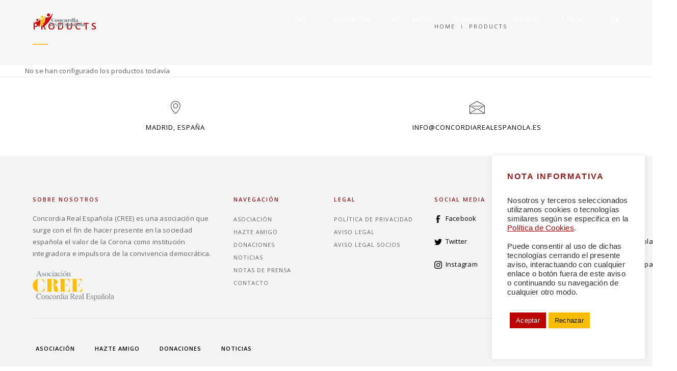

--- FILE ---
content_type: text/html; charset=UTF-8
request_url: https://concordiarealespanola.es/products
body_size: 23576
content:
<!DOCTYPE html>
<html lang="es" id="html" class="no-js">
	<head>
		<meta charset="UTF-8">
		<meta name="viewport" content="width=device-width,initial-scale=1.0,maximum-scale=1" />
		<link rel="profile" href="http://gmpg.org/xfn/11">
		<meta http-equiv="X-UA-Compatible" content="IE=edge" /><meta name="viewport" content="width=device-width, initial-scale=1"><meta name='robots' content='index, follow, max-image-preview:large, max-snippet:-1, max-video-preview:-1' />

	<!-- This site is optimized with the Yoast SEO plugin v26.8 - https://yoast.com/product/yoast-seo-wordpress/ -->
	<title>Products | CONCORDIA REAL ESPAÑOLA</title>
	<link rel="canonical" href="https://concordiarealespanola.es/products" />
	<meta property="og:locale" content="es_ES" />
	<meta property="og:type" content="article" />
	<meta property="og:title" content="Products | CONCORDIA REAL ESPAÑOLA" />
	<meta property="og:url" content="https://concordiarealespanola.es/products" />
	<meta property="og:site_name" content="CONCORDIA REAL ESPAÑOLA" />
	<meta property="article:publisher" content="https://www.facebook.com/ConcordiaRealEs" />
	<meta name="twitter:card" content="summary_large_image" />
	<meta name="twitter:site" content="@ConcordiaRealEs" />
	<script type="application/ld+json" class="yoast-schema-graph">{"@context":"https://schema.org","@graph":[{"@type":"WebPage","@id":"https://concordiarealespanola.es/products","url":"https://concordiarealespanola.es/products","name":"Products | CONCORDIA REAL ESPAÑOLA","isPartOf":{"@id":"https://concordiarealespanola.es/#website"},"datePublished":"2022-09-14T07:49:57+00:00","breadcrumb":{"@id":"https://concordiarealespanola.es/products#breadcrumb"},"inLanguage":"es","potentialAction":[{"@type":"ReadAction","target":["https://concordiarealespanola.es/products"]}]},{"@type":"BreadcrumbList","@id":"https://concordiarealespanola.es/products#breadcrumb","itemListElement":[{"@type":"ListItem","position":1,"name":"Portada","item":"https://concordiarealespanola.es/"},{"@type":"ListItem","position":2,"name":"Products"}]},{"@type":"WebSite","@id":"https://concordiarealespanola.es/#website","url":"https://concordiarealespanola.es/","name":"CONCORDIA REAL ESPAÑOLA","description":"#CREEenESPAÑA","publisher":{"@id":"https://concordiarealespanola.es/#organization"},"potentialAction":[{"@type":"SearchAction","target":{"@type":"EntryPoint","urlTemplate":"https://concordiarealespanola.es/?s={search_term_string}"},"query-input":{"@type":"PropertyValueSpecification","valueRequired":true,"valueName":"search_term_string"}}],"inLanguage":"es"},{"@type":"Organization","@id":"https://concordiarealespanola.es/#organization","name":"CONCORDIA REAL ESPAÑOLA","url":"https://concordiarealespanola.es/","logo":{"@type":"ImageObject","inLanguage":"es","@id":"https://concordiarealespanola.es/#/schema/logo/image/","url":"https://concordiarealespanola.es/wp-content/uploads/2021/08/Logotipo-CREE-Horizontal-300ppp-RGB-black.png","contentUrl":"https://concordiarealespanola.es/wp-content/uploads/2021/08/Logotipo-CREE-Horizontal-300ppp-RGB-black.png","width":2560,"height":700,"caption":"CONCORDIA REAL ESPAÑOLA"},"image":{"@id":"https://concordiarealespanola.es/#/schema/logo/image/"},"sameAs":["https://www.facebook.com/ConcordiaRealEs","https://x.com/ConcordiaRealEs","https://www.instagram.com/concordiareales/"]}]}</script>
	<!-- / Yoast SEO plugin. -->


<link rel='dns-prefetch' href='//fonts.googleapis.com' />
<link rel="alternate" type="application/rss+xml" title="CONCORDIA REAL ESPAÑOLA &raquo; Feed" href="https://concordiarealespanola.es/feed" />
<link rel="alternate" type="application/rss+xml" title="CONCORDIA REAL ESPAÑOLA &raquo; Feed de los comentarios" href="https://concordiarealespanola.es/comments/feed" />
<link rel="alternate" type="text/calendar" title="CONCORDIA REAL ESPAÑOLA &raquo; iCal Feed" href="https://concordiarealespanola.es/events/?ical=1" />
<link rel="alternate" title="oEmbed (JSON)" type="application/json+oembed" href="https://concordiarealespanola.es/wp-json/oembed/1.0/embed?url=https%3A%2F%2Fconcordiarealespanola.es%2Fproducts" />
<link rel="alternate" title="oEmbed (XML)" type="text/xml+oembed" href="https://concordiarealespanola.es/wp-json/oembed/1.0/embed?url=https%3A%2F%2Fconcordiarealespanola.es%2Fproducts&#038;format=xml" />
		<!-- This site uses the Google Analytics by MonsterInsights plugin v9.11.0 - Using Analytics tracking - https://www.monsterinsights.com/ -->
							<script src="//www.googletagmanager.com/gtag/js?id=G-3L4JJ4HQ1R"  data-cfasync="false" data-wpfc-render="false" type="text/javascript" async></script>
			<script data-cfasync="false" data-wpfc-render="false" type="text/plain" data-cli-class="cli-blocker-script"  data-cli-script-type="analytics" data-cli-block="true"  data-cli-element-position="head">
				var mi_version = '9.11.0';
				var mi_track_user = true;
				var mi_no_track_reason = '';
								var MonsterInsightsDefaultLocations = {"page_location":"https:\/\/concordiarealespanola.es\/products\/"};
								if ( typeof MonsterInsightsPrivacyGuardFilter === 'function' ) {
					var MonsterInsightsLocations = (typeof MonsterInsightsExcludeQuery === 'object') ? MonsterInsightsPrivacyGuardFilter( MonsterInsightsExcludeQuery ) : MonsterInsightsPrivacyGuardFilter( MonsterInsightsDefaultLocations );
				} else {
					var MonsterInsightsLocations = (typeof MonsterInsightsExcludeQuery === 'object') ? MonsterInsightsExcludeQuery : MonsterInsightsDefaultLocations;
				}

								var disableStrs = [
										'ga-disable-G-3L4JJ4HQ1R',
									];

				/* Function to detect opted out users */
				function __gtagTrackerIsOptedOut() {
					for (var index = 0; index < disableStrs.length; index++) {
						if (document.cookie.indexOf(disableStrs[index] + '=true') > -1) {
							return true;
						}
					}

					return false;
				}

				/* Disable tracking if the opt-out cookie exists. */
				if (__gtagTrackerIsOptedOut()) {
					for (var index = 0; index < disableStrs.length; index++) {
						window[disableStrs[index]] = true;
					}
				}

				/* Opt-out function */
				function __gtagTrackerOptout() {
					for (var index = 0; index < disableStrs.length; index++) {
						document.cookie = disableStrs[index] + '=true; expires=Thu, 31 Dec 2099 23:59:59 UTC; path=/';
						window[disableStrs[index]] = true;
					}
				}

				if ('undefined' === typeof gaOptout) {
					function gaOptout() {
						__gtagTrackerOptout();
					}
				}
								window.dataLayer = window.dataLayer || [];

				window.MonsterInsightsDualTracker = {
					helpers: {},
					trackers: {},
				};
				if (mi_track_user) {
					function __gtagDataLayer() {
						dataLayer.push(arguments);
					}

					function __gtagTracker(type, name, parameters) {
						if (!parameters) {
							parameters = {};
						}

						if (parameters.send_to) {
							__gtagDataLayer.apply(null, arguments);
							return;
						}

						if (type === 'event') {
														parameters.send_to = monsterinsights_frontend.v4_id;
							var hookName = name;
							if (typeof parameters['event_category'] !== 'undefined') {
								hookName = parameters['event_category'] + ':' + name;
							}

							if (typeof MonsterInsightsDualTracker.trackers[hookName] !== 'undefined') {
								MonsterInsightsDualTracker.trackers[hookName](parameters);
							} else {
								__gtagDataLayer('event', name, parameters);
							}
							
						} else {
							__gtagDataLayer.apply(null, arguments);
						}
					}

					__gtagTracker('js', new Date());
					__gtagTracker('set', {
						'developer_id.dZGIzZG': true,
											});
					if ( MonsterInsightsLocations.page_location ) {
						__gtagTracker('set', MonsterInsightsLocations);
					}
										__gtagTracker('config', 'G-3L4JJ4HQ1R', {"forceSSL":"true","link_attribution":"true"} );
										window.gtag = __gtagTracker;										(function () {
						/* https://developers.google.com/analytics/devguides/collection/analyticsjs/ */
						/* ga and __gaTracker compatibility shim. */
						var noopfn = function () {
							return null;
						};
						var newtracker = function () {
							return new Tracker();
						};
						var Tracker = function () {
							return null;
						};
						var p = Tracker.prototype;
						p.get = noopfn;
						p.set = noopfn;
						p.send = function () {
							var args = Array.prototype.slice.call(arguments);
							args.unshift('send');
							__gaTracker.apply(null, args);
						};
						var __gaTracker = function () {
							var len = arguments.length;
							if (len === 0) {
								return;
							}
							var f = arguments[len - 1];
							if (typeof f !== 'object' || f === null || typeof f.hitCallback !== 'function') {
								if ('send' === arguments[0]) {
									var hitConverted, hitObject = false, action;
									if ('event' === arguments[1]) {
										if ('undefined' !== typeof arguments[3]) {
											hitObject = {
												'eventAction': arguments[3],
												'eventCategory': arguments[2],
												'eventLabel': arguments[4],
												'value': arguments[5] ? arguments[5] : 1,
											}
										}
									}
									if ('pageview' === arguments[1]) {
										if ('undefined' !== typeof arguments[2]) {
											hitObject = {
												'eventAction': 'page_view',
												'page_path': arguments[2],
											}
										}
									}
									if (typeof arguments[2] === 'object') {
										hitObject = arguments[2];
									}
									if (typeof arguments[5] === 'object') {
										Object.assign(hitObject, arguments[5]);
									}
									if ('undefined' !== typeof arguments[1].hitType) {
										hitObject = arguments[1];
										if ('pageview' === hitObject.hitType) {
											hitObject.eventAction = 'page_view';
										}
									}
									if (hitObject) {
										action = 'timing' === arguments[1].hitType ? 'timing_complete' : hitObject.eventAction;
										hitConverted = mapArgs(hitObject);
										__gtagTracker('event', action, hitConverted);
									}
								}
								return;
							}

							function mapArgs(args) {
								var arg, hit = {};
								var gaMap = {
									'eventCategory': 'event_category',
									'eventAction': 'event_action',
									'eventLabel': 'event_label',
									'eventValue': 'event_value',
									'nonInteraction': 'non_interaction',
									'timingCategory': 'event_category',
									'timingVar': 'name',
									'timingValue': 'value',
									'timingLabel': 'event_label',
									'page': 'page_path',
									'location': 'page_location',
									'title': 'page_title',
									'referrer' : 'page_referrer',
								};
								for (arg in args) {
																		if (!(!args.hasOwnProperty(arg) || !gaMap.hasOwnProperty(arg))) {
										hit[gaMap[arg]] = args[arg];
									} else {
										hit[arg] = args[arg];
									}
								}
								return hit;
							}

							try {
								f.hitCallback();
							} catch (ex) {
							}
						};
						__gaTracker.create = newtracker;
						__gaTracker.getByName = newtracker;
						__gaTracker.getAll = function () {
							return [];
						};
						__gaTracker.remove = noopfn;
						__gaTracker.loaded = true;
						window['__gaTracker'] = __gaTracker;
					})();
									} else {
										console.log("");
					(function () {
						function __gtagTracker() {
							return null;
						}

						window['__gtagTracker'] = __gtagTracker;
						window['gtag'] = __gtagTracker;
					})();
									}
			</script>
							<!-- / Google Analytics by MonsterInsights -->
		<style id='wp-img-auto-sizes-contain-inline-css' type='text/css'>
img:is([sizes=auto i],[sizes^="auto," i]){contain-intrinsic-size:3000px 1500px}
/*# sourceURL=wp-img-auto-sizes-contain-inline-css */
</style>
<link rel='stylesheet' id='woo-paypal-gateway-css' href='https://concordiarealespanola.es/wp-content/plugins/woo-paypal-gateway/public/css/woo-paypal-gateway-public.css?ver=6.0.0' type='text/css' media='all' />
<link rel='stylesheet' id='dashicons-css' href='https://concordiarealespanola.es/wp-includes/css/dashicons.min.css?ver=6.9' type='text/css' media='all' />
<link rel='stylesheet' id='menu-icons-extra-css' href='https://concordiarealespanola.es/wp-content/plugins/menu-icons/css/extra.min.css?ver=0.13.20' type='text/css' media='all' />
<style id='wp-emoji-styles-inline-css' type='text/css'>

	img.wp-smiley, img.emoji {
		display: inline !important;
		border: none !important;
		box-shadow: none !important;
		height: 1em !important;
		width: 1em !important;
		margin: 0 0.07em !important;
		vertical-align: -0.1em !important;
		background: none !important;
		padding: 0 !important;
	}
/*# sourceURL=wp-emoji-styles-inline-css */
</style>
<link rel='stylesheet' id='wp-block-library-css' href='https://concordiarealespanola.es/wp-includes/css/dist/block-library/style.min.css?ver=6.9' type='text/css' media='all' />
<style id='wp-block-image-inline-css' type='text/css'>
.wp-block-image>a,.wp-block-image>figure>a{display:inline-block}.wp-block-image img{box-sizing:border-box;height:auto;max-width:100%;vertical-align:bottom}@media not (prefers-reduced-motion){.wp-block-image img.hide{visibility:hidden}.wp-block-image img.show{animation:show-content-image .4s}}.wp-block-image[style*=border-radius] img,.wp-block-image[style*=border-radius]>a{border-radius:inherit}.wp-block-image.has-custom-border img{box-sizing:border-box}.wp-block-image.aligncenter{text-align:center}.wp-block-image.alignfull>a,.wp-block-image.alignwide>a{width:100%}.wp-block-image.alignfull img,.wp-block-image.alignwide img{height:auto;width:100%}.wp-block-image .aligncenter,.wp-block-image .alignleft,.wp-block-image .alignright,.wp-block-image.aligncenter,.wp-block-image.alignleft,.wp-block-image.alignright{display:table}.wp-block-image .aligncenter>figcaption,.wp-block-image .alignleft>figcaption,.wp-block-image .alignright>figcaption,.wp-block-image.aligncenter>figcaption,.wp-block-image.alignleft>figcaption,.wp-block-image.alignright>figcaption{caption-side:bottom;display:table-caption}.wp-block-image .alignleft{float:left;margin:.5em 1em .5em 0}.wp-block-image .alignright{float:right;margin:.5em 0 .5em 1em}.wp-block-image .aligncenter{margin-left:auto;margin-right:auto}.wp-block-image :where(figcaption){margin-bottom:1em;margin-top:.5em}.wp-block-image.is-style-circle-mask img{border-radius:9999px}@supports ((-webkit-mask-image:none) or (mask-image:none)) or (-webkit-mask-image:none){.wp-block-image.is-style-circle-mask img{border-radius:0;-webkit-mask-image:url('data:image/svg+xml;utf8,<svg viewBox="0 0 100 100" xmlns="http://www.w3.org/2000/svg"><circle cx="50" cy="50" r="50"/></svg>');mask-image:url('data:image/svg+xml;utf8,<svg viewBox="0 0 100 100" xmlns="http://www.w3.org/2000/svg"><circle cx="50" cy="50" r="50"/></svg>');mask-mode:alpha;-webkit-mask-position:center;mask-position:center;-webkit-mask-repeat:no-repeat;mask-repeat:no-repeat;-webkit-mask-size:contain;mask-size:contain}}:root :where(.wp-block-image.is-style-rounded img,.wp-block-image .is-style-rounded img){border-radius:9999px}.wp-block-image figure{margin:0}.wp-lightbox-container{display:flex;flex-direction:column;position:relative}.wp-lightbox-container img{cursor:zoom-in}.wp-lightbox-container img:hover+button{opacity:1}.wp-lightbox-container button{align-items:center;backdrop-filter:blur(16px) saturate(180%);background-color:#5a5a5a40;border:none;border-radius:4px;cursor:zoom-in;display:flex;height:20px;justify-content:center;opacity:0;padding:0;position:absolute;right:16px;text-align:center;top:16px;width:20px;z-index:100}@media not (prefers-reduced-motion){.wp-lightbox-container button{transition:opacity .2s ease}}.wp-lightbox-container button:focus-visible{outline:3px auto #5a5a5a40;outline:3px auto -webkit-focus-ring-color;outline-offset:3px}.wp-lightbox-container button:hover{cursor:pointer;opacity:1}.wp-lightbox-container button:focus{opacity:1}.wp-lightbox-container button:focus,.wp-lightbox-container button:hover,.wp-lightbox-container button:not(:hover):not(:active):not(.has-background){background-color:#5a5a5a40;border:none}.wp-lightbox-overlay{box-sizing:border-box;cursor:zoom-out;height:100vh;left:0;overflow:hidden;position:fixed;top:0;visibility:hidden;width:100%;z-index:100000}.wp-lightbox-overlay .close-button{align-items:center;cursor:pointer;display:flex;justify-content:center;min-height:40px;min-width:40px;padding:0;position:absolute;right:calc(env(safe-area-inset-right) + 16px);top:calc(env(safe-area-inset-top) + 16px);z-index:5000000}.wp-lightbox-overlay .close-button:focus,.wp-lightbox-overlay .close-button:hover,.wp-lightbox-overlay .close-button:not(:hover):not(:active):not(.has-background){background:none;border:none}.wp-lightbox-overlay .lightbox-image-container{height:var(--wp--lightbox-container-height);left:50%;overflow:hidden;position:absolute;top:50%;transform:translate(-50%,-50%);transform-origin:top left;width:var(--wp--lightbox-container-width);z-index:9999999999}.wp-lightbox-overlay .wp-block-image{align-items:center;box-sizing:border-box;display:flex;height:100%;justify-content:center;margin:0;position:relative;transform-origin:0 0;width:100%;z-index:3000000}.wp-lightbox-overlay .wp-block-image img{height:var(--wp--lightbox-image-height);min-height:var(--wp--lightbox-image-height);min-width:var(--wp--lightbox-image-width);width:var(--wp--lightbox-image-width)}.wp-lightbox-overlay .wp-block-image figcaption{display:none}.wp-lightbox-overlay button{background:none;border:none}.wp-lightbox-overlay .scrim{background-color:#fff;height:100%;opacity:.9;position:absolute;width:100%;z-index:2000000}.wp-lightbox-overlay.active{visibility:visible}@media not (prefers-reduced-motion){.wp-lightbox-overlay.active{animation:turn-on-visibility .25s both}.wp-lightbox-overlay.active img{animation:turn-on-visibility .35s both}.wp-lightbox-overlay.show-closing-animation:not(.active){animation:turn-off-visibility .35s both}.wp-lightbox-overlay.show-closing-animation:not(.active) img{animation:turn-off-visibility .25s both}.wp-lightbox-overlay.zoom.active{animation:none;opacity:1;visibility:visible}.wp-lightbox-overlay.zoom.active .lightbox-image-container{animation:lightbox-zoom-in .4s}.wp-lightbox-overlay.zoom.active .lightbox-image-container img{animation:none}.wp-lightbox-overlay.zoom.active .scrim{animation:turn-on-visibility .4s forwards}.wp-lightbox-overlay.zoom.show-closing-animation:not(.active){animation:none}.wp-lightbox-overlay.zoom.show-closing-animation:not(.active) .lightbox-image-container{animation:lightbox-zoom-out .4s}.wp-lightbox-overlay.zoom.show-closing-animation:not(.active) .lightbox-image-container img{animation:none}.wp-lightbox-overlay.zoom.show-closing-animation:not(.active) .scrim{animation:turn-off-visibility .4s forwards}}@keyframes show-content-image{0%{visibility:hidden}99%{visibility:hidden}to{visibility:visible}}@keyframes turn-on-visibility{0%{opacity:0}to{opacity:1}}@keyframes turn-off-visibility{0%{opacity:1;visibility:visible}99%{opacity:0;visibility:visible}to{opacity:0;visibility:hidden}}@keyframes lightbox-zoom-in{0%{transform:translate(calc((-100vw + var(--wp--lightbox-scrollbar-width))/2 + var(--wp--lightbox-initial-left-position)),calc(-50vh + var(--wp--lightbox-initial-top-position))) scale(var(--wp--lightbox-scale))}to{transform:translate(-50%,-50%) scale(1)}}@keyframes lightbox-zoom-out{0%{transform:translate(-50%,-50%) scale(1);visibility:visible}99%{visibility:visible}to{transform:translate(calc((-100vw + var(--wp--lightbox-scrollbar-width))/2 + var(--wp--lightbox-initial-left-position)),calc(-50vh + var(--wp--lightbox-initial-top-position))) scale(var(--wp--lightbox-scale));visibility:hidden}}
/*# sourceURL=https://concordiarealespanola.es/wp-includes/blocks/image/style.min.css */
</style>
<style id='wp-block-paragraph-inline-css' type='text/css'>
.is-small-text{font-size:.875em}.is-regular-text{font-size:1em}.is-large-text{font-size:2.25em}.is-larger-text{font-size:3em}.has-drop-cap:not(:focus):first-letter{float:left;font-size:8.4em;font-style:normal;font-weight:100;line-height:.68;margin:.05em .1em 0 0;text-transform:uppercase}body.rtl .has-drop-cap:not(:focus):first-letter{float:none;margin-left:.1em}p.has-drop-cap.has-background{overflow:hidden}:root :where(p.has-background){padding:1.25em 2.375em}:where(p.has-text-color:not(.has-link-color)) a{color:inherit}p.has-text-align-left[style*="writing-mode:vertical-lr"],p.has-text-align-right[style*="writing-mode:vertical-rl"]{rotate:180deg}
/*# sourceURL=https://concordiarealespanola.es/wp-includes/blocks/paragraph/style.min.css */
</style>
<style id='global-styles-inline-css' type='text/css'>
:root{--wp--preset--aspect-ratio--square: 1;--wp--preset--aspect-ratio--4-3: 4/3;--wp--preset--aspect-ratio--3-4: 3/4;--wp--preset--aspect-ratio--3-2: 3/2;--wp--preset--aspect-ratio--2-3: 2/3;--wp--preset--aspect-ratio--16-9: 16/9;--wp--preset--aspect-ratio--9-16: 9/16;--wp--preset--color--black: #000000;--wp--preset--color--cyan-bluish-gray: #abb8c3;--wp--preset--color--white: #ffffff;--wp--preset--color--pale-pink: #f78da7;--wp--preset--color--vivid-red: #cf2e2e;--wp--preset--color--luminous-vivid-orange: #ff6900;--wp--preset--color--luminous-vivid-amber: #fcb900;--wp--preset--color--light-green-cyan: #7bdcb5;--wp--preset--color--vivid-green-cyan: #00d084;--wp--preset--color--pale-cyan-blue: #8ed1fc;--wp--preset--color--vivid-cyan-blue: #0693e3;--wp--preset--color--vivid-purple: #9b51e0;--wp--preset--gradient--vivid-cyan-blue-to-vivid-purple: linear-gradient(135deg,rgb(6,147,227) 0%,rgb(155,81,224) 100%);--wp--preset--gradient--light-green-cyan-to-vivid-green-cyan: linear-gradient(135deg,rgb(122,220,180) 0%,rgb(0,208,130) 100%);--wp--preset--gradient--luminous-vivid-amber-to-luminous-vivid-orange: linear-gradient(135deg,rgb(252,185,0) 0%,rgb(255,105,0) 100%);--wp--preset--gradient--luminous-vivid-orange-to-vivid-red: linear-gradient(135deg,rgb(255,105,0) 0%,rgb(207,46,46) 100%);--wp--preset--gradient--very-light-gray-to-cyan-bluish-gray: linear-gradient(135deg,rgb(238,238,238) 0%,rgb(169,184,195) 100%);--wp--preset--gradient--cool-to-warm-spectrum: linear-gradient(135deg,rgb(74,234,220) 0%,rgb(151,120,209) 20%,rgb(207,42,186) 40%,rgb(238,44,130) 60%,rgb(251,105,98) 80%,rgb(254,248,76) 100%);--wp--preset--gradient--blush-light-purple: linear-gradient(135deg,rgb(255,206,236) 0%,rgb(152,150,240) 100%);--wp--preset--gradient--blush-bordeaux: linear-gradient(135deg,rgb(254,205,165) 0%,rgb(254,45,45) 50%,rgb(107,0,62) 100%);--wp--preset--gradient--luminous-dusk: linear-gradient(135deg,rgb(255,203,112) 0%,rgb(199,81,192) 50%,rgb(65,88,208) 100%);--wp--preset--gradient--pale-ocean: linear-gradient(135deg,rgb(255,245,203) 0%,rgb(182,227,212) 50%,rgb(51,167,181) 100%);--wp--preset--gradient--electric-grass: linear-gradient(135deg,rgb(202,248,128) 0%,rgb(113,206,126) 100%);--wp--preset--gradient--midnight: linear-gradient(135deg,rgb(2,3,129) 0%,rgb(40,116,252) 100%);--wp--preset--font-size--small: 13px;--wp--preset--font-size--medium: 20px;--wp--preset--font-size--large: 36px;--wp--preset--font-size--x-large: 42px;--wp--preset--spacing--20: 0.44rem;--wp--preset--spacing--30: 0.67rem;--wp--preset--spacing--40: 1rem;--wp--preset--spacing--50: 1.5rem;--wp--preset--spacing--60: 2.25rem;--wp--preset--spacing--70: 3.38rem;--wp--preset--spacing--80: 5.06rem;--wp--preset--shadow--natural: 6px 6px 9px rgba(0, 0, 0, 0.2);--wp--preset--shadow--deep: 12px 12px 50px rgba(0, 0, 0, 0.4);--wp--preset--shadow--sharp: 6px 6px 0px rgba(0, 0, 0, 0.2);--wp--preset--shadow--outlined: 6px 6px 0px -3px rgb(255, 255, 255), 6px 6px rgb(0, 0, 0);--wp--preset--shadow--crisp: 6px 6px 0px rgb(0, 0, 0);}:where(.is-layout-flex){gap: 0.5em;}:where(.is-layout-grid){gap: 0.5em;}body .is-layout-flex{display: flex;}.is-layout-flex{flex-wrap: wrap;align-items: center;}.is-layout-flex > :is(*, div){margin: 0;}body .is-layout-grid{display: grid;}.is-layout-grid > :is(*, div){margin: 0;}:where(.wp-block-columns.is-layout-flex){gap: 2em;}:where(.wp-block-columns.is-layout-grid){gap: 2em;}:where(.wp-block-post-template.is-layout-flex){gap: 1.25em;}:where(.wp-block-post-template.is-layout-grid){gap: 1.25em;}.has-black-color{color: var(--wp--preset--color--black) !important;}.has-cyan-bluish-gray-color{color: var(--wp--preset--color--cyan-bluish-gray) !important;}.has-white-color{color: var(--wp--preset--color--white) !important;}.has-pale-pink-color{color: var(--wp--preset--color--pale-pink) !important;}.has-vivid-red-color{color: var(--wp--preset--color--vivid-red) !important;}.has-luminous-vivid-orange-color{color: var(--wp--preset--color--luminous-vivid-orange) !important;}.has-luminous-vivid-amber-color{color: var(--wp--preset--color--luminous-vivid-amber) !important;}.has-light-green-cyan-color{color: var(--wp--preset--color--light-green-cyan) !important;}.has-vivid-green-cyan-color{color: var(--wp--preset--color--vivid-green-cyan) !important;}.has-pale-cyan-blue-color{color: var(--wp--preset--color--pale-cyan-blue) !important;}.has-vivid-cyan-blue-color{color: var(--wp--preset--color--vivid-cyan-blue) !important;}.has-vivid-purple-color{color: var(--wp--preset--color--vivid-purple) !important;}.has-black-background-color{background-color: var(--wp--preset--color--black) !important;}.has-cyan-bluish-gray-background-color{background-color: var(--wp--preset--color--cyan-bluish-gray) !important;}.has-white-background-color{background-color: var(--wp--preset--color--white) !important;}.has-pale-pink-background-color{background-color: var(--wp--preset--color--pale-pink) !important;}.has-vivid-red-background-color{background-color: var(--wp--preset--color--vivid-red) !important;}.has-luminous-vivid-orange-background-color{background-color: var(--wp--preset--color--luminous-vivid-orange) !important;}.has-luminous-vivid-amber-background-color{background-color: var(--wp--preset--color--luminous-vivid-amber) !important;}.has-light-green-cyan-background-color{background-color: var(--wp--preset--color--light-green-cyan) !important;}.has-vivid-green-cyan-background-color{background-color: var(--wp--preset--color--vivid-green-cyan) !important;}.has-pale-cyan-blue-background-color{background-color: var(--wp--preset--color--pale-cyan-blue) !important;}.has-vivid-cyan-blue-background-color{background-color: var(--wp--preset--color--vivid-cyan-blue) !important;}.has-vivid-purple-background-color{background-color: var(--wp--preset--color--vivid-purple) !important;}.has-black-border-color{border-color: var(--wp--preset--color--black) !important;}.has-cyan-bluish-gray-border-color{border-color: var(--wp--preset--color--cyan-bluish-gray) !important;}.has-white-border-color{border-color: var(--wp--preset--color--white) !important;}.has-pale-pink-border-color{border-color: var(--wp--preset--color--pale-pink) !important;}.has-vivid-red-border-color{border-color: var(--wp--preset--color--vivid-red) !important;}.has-luminous-vivid-orange-border-color{border-color: var(--wp--preset--color--luminous-vivid-orange) !important;}.has-luminous-vivid-amber-border-color{border-color: var(--wp--preset--color--luminous-vivid-amber) !important;}.has-light-green-cyan-border-color{border-color: var(--wp--preset--color--light-green-cyan) !important;}.has-vivid-green-cyan-border-color{border-color: var(--wp--preset--color--vivid-green-cyan) !important;}.has-pale-cyan-blue-border-color{border-color: var(--wp--preset--color--pale-cyan-blue) !important;}.has-vivid-cyan-blue-border-color{border-color: var(--wp--preset--color--vivid-cyan-blue) !important;}.has-vivid-purple-border-color{border-color: var(--wp--preset--color--vivid-purple) !important;}.has-vivid-cyan-blue-to-vivid-purple-gradient-background{background: var(--wp--preset--gradient--vivid-cyan-blue-to-vivid-purple) !important;}.has-light-green-cyan-to-vivid-green-cyan-gradient-background{background: var(--wp--preset--gradient--light-green-cyan-to-vivid-green-cyan) !important;}.has-luminous-vivid-amber-to-luminous-vivid-orange-gradient-background{background: var(--wp--preset--gradient--luminous-vivid-amber-to-luminous-vivid-orange) !important;}.has-luminous-vivid-orange-to-vivid-red-gradient-background{background: var(--wp--preset--gradient--luminous-vivid-orange-to-vivid-red) !important;}.has-very-light-gray-to-cyan-bluish-gray-gradient-background{background: var(--wp--preset--gradient--very-light-gray-to-cyan-bluish-gray) !important;}.has-cool-to-warm-spectrum-gradient-background{background: var(--wp--preset--gradient--cool-to-warm-spectrum) !important;}.has-blush-light-purple-gradient-background{background: var(--wp--preset--gradient--blush-light-purple) !important;}.has-blush-bordeaux-gradient-background{background: var(--wp--preset--gradient--blush-bordeaux) !important;}.has-luminous-dusk-gradient-background{background: var(--wp--preset--gradient--luminous-dusk) !important;}.has-pale-ocean-gradient-background{background: var(--wp--preset--gradient--pale-ocean) !important;}.has-electric-grass-gradient-background{background: var(--wp--preset--gradient--electric-grass) !important;}.has-midnight-gradient-background{background: var(--wp--preset--gradient--midnight) !important;}.has-small-font-size{font-size: var(--wp--preset--font-size--small) !important;}.has-medium-font-size{font-size: var(--wp--preset--font-size--medium) !important;}.has-large-font-size{font-size: var(--wp--preset--font-size--large) !important;}.has-x-large-font-size{font-size: var(--wp--preset--font-size--x-large) !important;}
/*# sourceURL=global-styles-inline-css */
</style>

<style id='classic-theme-styles-inline-css' type='text/css'>
/*! This file is auto-generated */
.wp-block-button__link{color:#fff;background-color:#32373c;border-radius:9999px;box-shadow:none;text-decoration:none;padding:calc(.667em + 2px) calc(1.333em + 2px);font-size:1.125em}.wp-block-file__button{background:#32373c;color:#fff;text-decoration:none}
/*# sourceURL=/wp-includes/css/classic-themes.min.css */
</style>
<link rel='stylesheet' id='absolute-reviews-css' href='https://concordiarealespanola.es/wp-content/plugins/absolute-reviews/public/css/absolute-reviews-public.css?ver=1.1.6' type='text/css' media='all' />
<link rel='stylesheet' id='advanced-popups-css' href='https://concordiarealespanola.es/wp-content/plugins/advanced-popups/public/css/advanced-popups-public.css?ver=1.2.2' type='text/css' media='all' />
<link rel='stylesheet' id='contact-form-7-css' href='https://concordiarealespanola.es/wp-content/plugins/contact-form-7/includes/css/styles.css?ver=6.1.4' type='text/css' media='all' />
<link rel='stylesheet' id='cookie-law-info-css' href='https://concordiarealespanola.es/wp-content/plugins/cookie-law-info/legacy/public/css/cookie-law-info-public.css?ver=3.3.9.1' type='text/css' media='all' />
<link rel='stylesheet' id='cookie-law-info-gdpr-css' href='https://concordiarealespanola.es/wp-content/plugins/cookie-law-info/legacy/public/css/cookie-law-info-gdpr.css?ver=3.3.9.1' type='text/css' media='all' />
<link rel='stylesheet' id='ctf_styles-css' href='https://concordiarealespanola.es/wp-content/plugins/custom-twitter-feeds/css/ctf-styles.min.css?ver=2.3.1' type='text/css' media='all' />
<link rel='stylesheet' id='pago-redsys-grafreak-css' href='https://concordiarealespanola.es/wp-content/plugins/pago-redsys-tpv-grafreak/public/css/pago-redsys-grafreak-public.css?ver=1.0.0' type='text/css' media='all' />
<link rel='stylesheet' id='stripe-handler-ng-style-css' href='https://concordiarealespanola.es/wp-content/plugins/stripe-payments/public/assets/css/public.css?ver=2.0.67' type='text/css' media='all' />
<style id='woocommerce-inline-inline-css' type='text/css'>
.woocommerce form .form-row .required { visibility: visible; }
/*# sourceURL=woocommerce-inline-inline-css */
</style>
<link rel='stylesheet' id='wpos-slick-style-css' href='https://concordiarealespanola.es/wp-content/plugins/wp-logo-showcase-responsive-slider-slider/assets/css/slick.css?ver=3.8.7' type='text/css' media='all' />
<link rel='stylesheet' id='wpls-public-style-css' href='https://concordiarealespanola.es/wp-content/plugins/wp-logo-showcase-responsive-slider-slider/assets/css/wpls-public.css?ver=3.8.7' type='text/css' media='all' />
<link rel='stylesheet' id='hcode-fonts-css' href='//fonts.googleapis.com/css?family=Open+Sans%3A100%2C300%2C400%2C500%2C600%2C700%2C800%2C900%7COswald%3A100%2C300%2C400%2C500%2C600%2C700%2C800%2C900&#038;subset=cyrillic%2Ccyrillic-ext%2Cgreek%2Cgreek-ext%2Clatin-ext%2Cvietnamese&#038;display=swap' type='text/css' media='all' />
<style id='kadence-blocks-global-variables-inline-css' type='text/css'>
:root {--global-kb-font-size-sm:clamp(0.8rem, 0.73rem + 0.217vw, 0.9rem);--global-kb-font-size-md:clamp(1.1rem, 0.995rem + 0.326vw, 1.25rem);--global-kb-font-size-lg:clamp(1.75rem, 1.576rem + 0.543vw, 2rem);--global-kb-font-size-xl:clamp(2.25rem, 1.728rem + 1.63vw, 3rem);--global-kb-font-size-xxl:clamp(2.5rem, 1.456rem + 3.26vw, 4rem);--global-kb-font-size-xxxl:clamp(2.75rem, 0.489rem + 7.065vw, 6rem);}:root {--global-palette1: #3182CE;--global-palette2: #2B6CB0;--global-palette3: #1A202C;--global-palette4: #2D3748;--global-palette5: #4A5568;--global-palette6: #718096;--global-palette7: #EDF2F7;--global-palette8: #F7FAFC;--global-palette9: #ffffff;}
/*# sourceURL=kadence-blocks-global-variables-inline-css */
</style>
<link rel='stylesheet' id='hcode-animate-style-css' href='https://concordiarealespanola.es/wp-content/themes/h-code/assets/css/animate.css?ver=3.6.2' type='text/css' media='all' />
<link rel='stylesheet' id='hcode-bootstrap-css' href='https://concordiarealespanola.es/wp-content/themes/h-code/assets/css/bootstrap.css?ver=3.2.0' type='text/css' media='all' />
<link rel='stylesheet' id='hcode-et-line-icons-style-css' href='https://concordiarealespanola.es/wp-content/themes/h-code/assets/css/et-line-icons.css?ver=2.2' type='text/css' media='all' />
<link rel='stylesheet' id='hcode-font-awesome-style-css' href='https://concordiarealespanola.es/wp-content/themes/h-code/assets/css/font-awesome.min.css?ver=5.15.3' type='text/css' media='all' />
<link rel='stylesheet' id='hcode-magnific-popup-style-css' href='https://concordiarealespanola.es/wp-content/themes/h-code/assets/css/magnific-popup.css?ver=2.2' type='text/css' media='all' />
<link rel='stylesheet' id='hcode-owl-carousel-style-css' href='https://concordiarealespanola.es/wp-content/themes/h-code/assets/css/owl.carousel.css?ver=2.3.4' type='text/css' media='all' />
<link rel='stylesheet' id='hcode-owl-transitions-style-css' href='https://concordiarealespanola.es/wp-content/themes/h-code/assets/css/owl.transitions.css?ver=2.3.4' type='text/css' media='all' />
<link rel='stylesheet' id='hcode-text-effect-style-css' href='https://concordiarealespanola.es/wp-content/themes/h-code/assets/css/text-effect.css?ver=2.2' type='text/css' media='all' />
<link rel='stylesheet' id='hcode-menu-hamburger-style-css' href='https://concordiarealespanola.es/wp-content/themes/h-code/assets/css/menu-hamburger.css?ver=2.2' type='text/css' media='all' />
<link rel='stylesheet' id='hcode-mCustomScrollbar-style-css' href='https://concordiarealespanola.es/wp-content/themes/h-code/assets/css/jquery.mCustomScrollbar.css?ver=2.2' type='text/css' media='all' />
<link rel='stylesheet' id='hcode-style-css' href='https://concordiarealespanola.es/wp-content/themes/h-code/style.css?ver=2.2' type='text/css' media='all' />
<link rel='stylesheet' id='hcode-responsive-style-css' href='https://concordiarealespanola.es/wp-content/themes/h-code/assets/css/responsive.css?ver=2.2' type='text/css' media='all' />
<link rel='stylesheet' id='hcode-extralayers-style-css' href='https://concordiarealespanola.es/wp-content/themes/h-code/assets/css/extralayers.css?ver=2.2' type='text/css' media='all' />
<script type="text/plain" data-cli-class="cli-blocker-script"  data-cli-script-type="analytics" data-cli-block="true"  data-cli-element-position="head" src="https://concordiarealespanola.es/wp-content/plugins/google-analytics-for-wordpress/assets/js/frontend-gtag.min.js?ver=9.11.0" id="monsterinsights-frontend-script-js" async="async" data-wp-strategy="async"></script>
<script data-cfasync="false" data-wpfc-render="false" type="text/javascript" id='monsterinsights-frontend-script-js-extra'>/* <![CDATA[ */
var monsterinsights_frontend = {"js_events_tracking":"true","download_extensions":"doc,pdf,ppt,zip,xls,docx,pptx,xlsx","inbound_paths":"[{\"path\":\"\\\/go\\\/\",\"label\":\"affiliate\"},{\"path\":\"\\\/recommend\\\/\",\"label\":\"affiliate\"}]","home_url":"https:\/\/concordiarealespanola.es","hash_tracking":"false","v4_id":"G-3L4JJ4HQ1R"};/* ]]> */
</script>
<script type="text/javascript" src="https://concordiarealespanola.es/wp-includes/js/jquery/jquery.min.js?ver=3.7.1" id="jquery-core-js"></script>
<script type="text/javascript" src="https://concordiarealespanola.es/wp-includes/js/jquery/jquery-migrate.min.js?ver=3.4.1" id="jquery-migrate-js"></script>
<script type="text/javascript" src="https://concordiarealespanola.es/wp-content/plugins/advanced-popups/public/js/advanced-popups-public.js?ver=1.2.2" id="advanced-popups-js"></script>
<script type="text/javascript" id="cookie-law-info-js-extra">
/* <![CDATA[ */
var Cli_Data = {"nn_cookie_ids":[],"cookielist":[],"non_necessary_cookies":[],"ccpaEnabled":"","ccpaRegionBased":"","ccpaBarEnabled":"","strictlyEnabled":["necessary","obligatoire"],"ccpaType":"gdpr","js_blocking":"1","custom_integration":"","triggerDomRefresh":"","secure_cookies":""};
var cli_cookiebar_settings = {"animate_speed_hide":"500","animate_speed_show":"500","background":"#FFF","border":"#b1a6a6c2","border_on":"","button_1_button_colour":"#ba0000","button_1_button_hover":"#950000","button_1_link_colour":"#fff","button_1_as_button":"1","button_1_new_win":"","button_2_button_colour":"#333","button_2_button_hover":"#292929","button_2_link_colour":"#ba0000","button_2_as_button":"","button_2_hidebar":"","button_3_button_colour":"#fabd00","button_3_button_hover":"#c89700","button_3_link_colour":"#0a0a0a","button_3_as_button":"1","button_3_new_win":"","button_4_button_colour":"#ba0000","button_4_button_hover":"#950000","button_4_link_colour":"#ffffff","button_4_as_button":"1","button_7_button_colour":"#ba0000","button_7_button_hover":"#950000","button_7_link_colour":"#fff","button_7_as_button":"1","button_7_new_win":"","font_family":"Helvetica, sans-serif","header_fix":"","notify_animate_hide":"1","notify_animate_show":"1","notify_div_id":"#cookie-law-info-bar","notify_position_horizontal":"right","notify_position_vertical":"bottom","scroll_close":"","scroll_close_reload":"","accept_close_reload":"","reject_close_reload":"","showagain_tab":"","showagain_background":"#fff","showagain_border":"#000","showagain_div_id":"#cookie-law-info-again","showagain_x_position":"100px","text":"#333333","show_once_yn":"","show_once":"10000","logging_on":"","as_popup":"","popup_overlay":"1","bar_heading_text":"Nota informativa","cookie_bar_as":"widget","popup_showagain_position":"bottom-right","widget_position":"right"};
var log_object = {"ajax_url":"https://concordiarealespanola.es/wp-admin/admin-ajax.php"};
//# sourceURL=cookie-law-info-js-extra
/* ]]> */
</script>
<script type="text/javascript" src="https://concordiarealespanola.es/wp-content/plugins/cookie-law-info/legacy/public/js/cookie-law-info-public.js?ver=3.3.9.1" id="cookie-law-info-js"></script>
<script type="text/javascript" id="pago-redsys-grafreak-js-extra">
/* <![CDATA[ */
var the_ajax_script = {"ajaxurl":"https://concordiarealespanola.es/wp-admin/admin-ajax.php"};
//# sourceURL=pago-redsys-grafreak-js-extra
/* ]]> */
</script>
<script type="text/javascript" src="https://concordiarealespanola.es/wp-content/plugins/pago-redsys-tpv-grafreak/public/js/pago-redsys-grafreak-public.js?ver=1.0.0" id="pago-redsys-grafreak-js"></script>
<script type="text/javascript" src="https://concordiarealespanola.es/wp-content/plugins/woocommerce/assets/js/jquery-blockui/jquery.blockUI.min.js?ver=2.7.0-wc.10.4.3" id="wc-jquery-blockui-js" data-wp-strategy="defer"></script>
<script type="text/javascript" id="wc-add-to-cart-js-extra">
/* <![CDATA[ */
var wc_add_to_cart_params = {"ajax_url":"/wp-admin/admin-ajax.php","wc_ajax_url":"/?wc-ajax=%%endpoint%%","i18n_view_cart":"Ver carrito","cart_url":"https://concordiarealespanola.es/?page_id=195","is_cart":"","cart_redirect_after_add":"no"};
//# sourceURL=wc-add-to-cart-js-extra
/* ]]> */
</script>
<script type="text/javascript" src="https://concordiarealespanola.es/wp-content/plugins/woocommerce/assets/js/frontend/add-to-cart.min.js?ver=10.4.3" id="wc-add-to-cart-js" data-wp-strategy="defer"></script>
<script type="text/javascript" src="https://concordiarealespanola.es/wp-content/plugins/woocommerce/assets/js/js-cookie/js.cookie.min.js?ver=2.1.4-wc.10.4.3" id="wc-js-cookie-js" defer="defer" data-wp-strategy="defer"></script>
<script type="text/javascript" id="woocommerce-js-extra">
/* <![CDATA[ */
var woocommerce_params = {"ajax_url":"/wp-admin/admin-ajax.php","wc_ajax_url":"/?wc-ajax=%%endpoint%%","i18n_password_show":"Mostrar contrase\u00f1a","i18n_password_hide":"Ocultar contrase\u00f1a"};
//# sourceURL=woocommerce-js-extra
/* ]]> */
</script>
<script type="text/javascript" src="https://concordiarealespanola.es/wp-content/plugins/woocommerce/assets/js/frontend/woocommerce.min.js?ver=10.4.3" id="woocommerce-js" defer="defer" data-wp-strategy="defer"></script>
<script type="text/javascript" src="https://concordiarealespanola.es/wp-content/plugins/js_composer/assets/js/vendors/woocommerce-add-to-cart.js?ver=6.7.0" id="vc_woocommerce-add-to-cart-js-js"></script>
<link rel="https://api.w.org/" href="https://concordiarealespanola.es/wp-json/" /><link rel="alternate" title="JSON" type="application/json" href="https://concordiarealespanola.es/wp-json/wp/v2/pages/21820" /><link rel="EditURI" type="application/rsd+xml" title="RSD" href="https://concordiarealespanola.es/xmlrpc.php?rsd" />
<meta name="generator" content="WordPress 6.9" />
<meta name="generator" content="WooCommerce 10.4.3" />
<link rel='shortlink' href='https://concordiarealespanola.es/?p=21820' />
		<link rel="preload" href="https://concordiarealespanola.es/wp-content/plugins/absolute-reviews/fonts/absolute-reviews-icons.woff" as="font" type="font/woff" crossorigin>
				<link rel="preload" href="https://concordiarealespanola.es/wp-content/plugins/advanced-popups/fonts/advanced-popups-icons.woff" as="font" type="font/woff" crossorigin>
		<!-- This site is powered by WooCommerce Redsys Gateway Light v.3.0.6 - https://es.wordpress.org/plugins/woo-redsys-gateway-light/ --><meta name="tec-api-version" content="v1"><meta name="tec-api-origin" content="https://concordiarealespanola.es"><link rel="alternate" href="https://concordiarealespanola.es/wp-json/tribe/events/v1/" /><!-- Google Tag Manager -->
<script>(function(w,d,s,l,i){w[l]=w[l]||[];w[l].push({'gtm.start':
new Date().getTime(),event:'gtm.js'});var f=d.getElementsByTagName(s)[0],
j=d.createElement(s),dl=l!='dataLayer'?'&l='+l:'';j.async=true;j.src=
'https://www.googletagmanager.com/gtm.js?id='+i+dl;f.parentNode.insertBefore(j,f);
})(window,document,'script','dataLayer','GTM-PHKQ683');</script>
<!-- End Google Tag Manager -->
 	<noscript><style>.woocommerce-product-gallery{ opacity: 1 !important; }</style></noscript>
	<meta name="generator" content="Powered by WPBakery Page Builder - drag and drop page builder for WordPress."/>
<meta name="generator" content="Powered by Slider Revolution 6.5.5 - responsive, Mobile-Friendly Slider Plugin for WordPress with comfortable drag and drop interface." />
<link rel="icon" href="https://concordiarealespanola.es/wp-content/uploads/2021/08/cropped-FAVICON-CONCORDIA-REAL-ESPAÑOLA-32x32.png" sizes="32x32" />
<link rel="icon" href="https://concordiarealespanola.es/wp-content/uploads/2021/08/cropped-FAVICON-CONCORDIA-REAL-ESPAÑOLA-192x192.png" sizes="192x192" />
<link rel="apple-touch-icon" href="https://concordiarealespanola.es/wp-content/uploads/2021/08/cropped-FAVICON-CONCORDIA-REAL-ESPAÑOLA-180x180.png" />
<meta name="msapplication-TileImage" content="https://concordiarealespanola.es/wp-content/uploads/2021/08/cropped-FAVICON-CONCORDIA-REAL-ESPAÑOLA-270x270.png" />
<script type="text/javascript">function setREVStartSize(e){
			//window.requestAnimationFrame(function() {				 
				window.RSIW = window.RSIW===undefined ? window.innerWidth : window.RSIW;	
				window.RSIH = window.RSIH===undefined ? window.innerHeight : window.RSIH;	
				try {								
					var pw = document.getElementById(e.c).parentNode.offsetWidth,
						newh;
					pw = pw===0 || isNaN(pw) ? window.RSIW : pw;
					e.tabw = e.tabw===undefined ? 0 : parseInt(e.tabw);
					e.thumbw = e.thumbw===undefined ? 0 : parseInt(e.thumbw);
					e.tabh = e.tabh===undefined ? 0 : parseInt(e.tabh);
					e.thumbh = e.thumbh===undefined ? 0 : parseInt(e.thumbh);
					e.tabhide = e.tabhide===undefined ? 0 : parseInt(e.tabhide);
					e.thumbhide = e.thumbhide===undefined ? 0 : parseInt(e.thumbhide);
					e.mh = e.mh===undefined || e.mh=="" || e.mh==="auto" ? 0 : parseInt(e.mh,0);		
					if(e.layout==="fullscreen" || e.l==="fullscreen") 						
						newh = Math.max(e.mh,window.RSIH);					
					else{					
						e.gw = Array.isArray(e.gw) ? e.gw : [e.gw];
						for (var i in e.rl) if (e.gw[i]===undefined || e.gw[i]===0) e.gw[i] = e.gw[i-1];					
						e.gh = e.el===undefined || e.el==="" || (Array.isArray(e.el) && e.el.length==0)? e.gh : e.el;
						e.gh = Array.isArray(e.gh) ? e.gh : [e.gh];
						for (var i in e.rl) if (e.gh[i]===undefined || e.gh[i]===0) e.gh[i] = e.gh[i-1];
											
						var nl = new Array(e.rl.length),
							ix = 0,						
							sl;					
						e.tabw = e.tabhide>=pw ? 0 : e.tabw;
						e.thumbw = e.thumbhide>=pw ? 0 : e.thumbw;
						e.tabh = e.tabhide>=pw ? 0 : e.tabh;
						e.thumbh = e.thumbhide>=pw ? 0 : e.thumbh;					
						for (var i in e.rl) nl[i] = e.rl[i]<window.RSIW ? 0 : e.rl[i];
						sl = nl[0];									
						for (var i in nl) if (sl>nl[i] && nl[i]>0) { sl = nl[i]; ix=i;}															
						var m = pw>(e.gw[ix]+e.tabw+e.thumbw) ? 1 : (pw-(e.tabw+e.thumbw)) / (e.gw[ix]);					
						newh =  (e.gh[ix] * m) + (e.tabh + e.thumbh);
					}
					var el = document.getElementById(e.c);
					if (el!==null && el) el.style.height = newh+"px";					
					el = document.getElementById(e.c+"_wrapper");
					if (el!==null && el) {
						el.style.height = newh+"px";
						el.style.display = "block";
					}
				} catch(e){
					console.log("Failure at Presize of Slider:" + e)
				}					   
			//});
		  };</script>
<style type="text/css" title="dynamic-css" class="options-output">body, input, textarea, select,.navbar-nav li.fas a,.navbar-nav li.far a,.navbar-nav li.fab a, .navbar-nav li.fas span, .navbar-nav li.far span, .navbar-nav li.fab span, .navbar-nav li.fas .dropdown-header, .navbar-nav li.far .dropdown-header, .navbar-nav li.fab .dropdown-header, footer ul li.menu-item.fas a, footer ul li.menu-item.far a, footer ul li.menu-item.fab a, .sidebar ul li.menu-item.fas a, .sidebar ul li.menu-item.far a, .sidebar ul li.menu-item.fab a{font-family:"Open Sans";}.alt-font, .cd-headline span{font-family:Oswald;}body{line-height:23px;font-size:13px;}.navbar .navbar-nav > li > a, .search-cart-header .subtitle{font-size:10px;}.top-cart .fa-shopping-cart, .search-cart-header i{font-size:13px;}.dropdown-header, .dropdown-menu, .simple-dropdown > ul.dropdown-menu > li a{font-size:11px;}h1{font-size:36px;}h2{font-size:24px;}h3{font-size:14px;}h4{font-size:16px;}h5{font-size:11px;}h6{font-size:13px;}h1.section-title{font-size:36px;}h2.section-title{font-size:24px;}h3.section-title{font-size:20px;}h5.section-title{font-size:14px;}h6.section-title{font-size:13px;}.text-small{line-height:15px;font-size:11px;}.text-med{line-height:26px;font-size:14px;}.text-large{line-height:24px;font-size:15px;}.text-extra-large{line-height:28px;font-size:16px;}.title-small{line-height:30px;font-size:20px;}.title-med{line-height:34px;font-size:24px;}.title-large{line-height:41px;font-size:28px;}.title-extra-large{line-height:43px;font-size:35px;}.page-title h1{font-size:20px;}.page-title span{font-size:14px;}.breadcrumb ul li{font-size:11px;}.breadcrumb ul > li+li:before{font-size:8px;}.page-title-shop h1{font-size:35px;}.page-title-small h1{font-size:18px;}.blog-details-headline{line-height:24px;font-size:18px;}.standard-post-meta{line-height:23px;font-size:11px;}.full-width-headline h2{line-height:55px;font-size:40px;}.full-width-headline .full-width-header-post-meta{line-height:23px;font-size:13px;}.blog-single-full-width-with-image-slider-headline{line-height:64px;font-size:50px;}.blog-headline .blog-single-full-width-with-image-slider-meta{line-height:23px;font-size:25px;}.bg-blck-overlay{background:rgba(0,0,0,0.85);}.bg-white{background:#FFFFFF;}.bg-yellow{background:#e6af2a;}.bg-deep-yellow{background:#f7f5e7;}.bg-golden-yellow{background:#c3bd86;}.bg-fast-yellow{background:#fdd947;}.bg-dark-gray{background:#252525;}.bg-mid-gray{background:#d4d4d4;}.bg-black{background:#000000;}.bg-green{background:#70bd5b;}.bg-gray{background:#f6f6f6;}.bg-yellow-ochre{background:#997546;}.bg-deep-brown{background:#544441;}.bg-orange{background:#c24742;}.bg-deep-orange{background:#f15a22;}.bg-fast-orange{background:#ff513b;}.bg-pink{background:#c2345f;}.bg-deep-red{background:#e75e50;}.bg-red{background:#d21616;}.bg-deep-pink{background:#e53878;}.bg-light-pink{background:#dc378e;}.bg-fast-pink{background:#ff1a56;}.bg-magenta{background:#d94378;}.bg-light-yellow{background:#f8f7f5;}.bg-dark-green{background:#60a532;}.bg-dark-blue{background:#3273a5;}.bg-violet{background:#6c407e;}.bg-light-gray{background:#f8f7f7;}.bg-light-gray2{background:#f4f4f4;}.bg-light-gray3{background:#fcfcfc;}.bg-slider{background:rgba(27,22,28,0.9);}.wide-separator-line{background:#e5e5e5;}.video-background{background:rgba(67,67,67,0.5);}.overlay-yellow{background:#ffca18;}.overlay-blue{background:#8ac4fe;}.overlay-gray{background:#f4f5f6;}.overlay-green{background:#71f1b9;}.transparent-header.shrink-nav{background:#ffffff;}.dropdown-menu, .simple-dropdown > ul.dropdown-menu > li > ul.mega-sub-menu, .navbar > .nav-header-container .navbar-nav.default-menu-wrapper > li.page_item_has_children .children, .navbar > .nav-header-container .navbar-nav.default-menu-wrapper > li.menu-item-has-children .sub-menu, .navbar > .nav-header-container .navbar-nav.default-menu-wrapper > li.page_item_has_children .children li .children, .navbar > .nav-header-container .navbar-nav.default-menu-wrapper > li.menu-item-has-children .sub-menu li .sub-menu{background:rgba(27,22,28,0.95);}.cart-content{background:rgba(27,22,28,0.95);}.white-header{background:#ffffff;}.white-header.shrink-nav{background:#ffffff;}.white-header .dropdown-menu, .white-header .simple-dropdown > ul.dropdown-menu > li > ul.mega-sub-menu, .navbar.white-header > .nav-header-container .navbar-nav.default-menu-wrapper > li.page_item_has_children .children, .navbar.white-header > .nav-header-container .navbar-nav.default-menu-wrapper > li.menu-item-has-children .sub-menu, .navbar.white-header > .nav-header-container .navbar-nav.default-menu-wrapper > li.page_item_has_children .children li .children, .navbar.white-header > .nav-header-container .navbar-nav.default-menu-wrapper > li.menu-item-has-children .sub-menu li .sub-menu{background:rgba(27,22,28,0.95);}.white-header .search-cart-header .cart-content{background:rgba(27,22,28,0.95);}.static-sticky, header .static-sticky{background:#ffffff;}.static-sticky.shrink-nav, header .static-sticky.shrink-nav{background:#ffffff;}header .static-sticky .dropdown-menu, header .static-sticky .simple-dropdown > ul.dropdown-menu > li > ul.mega-sub-menu, .static-sticky .dropdown-menu, .static-sticky .simple-dropdown > ul.dropdown-menu > li > ul.mega-sub-menu, .navbar.static-sticky > .nav-header-container .navbar-nav.default-menu-wrapper > li.page_item_has_children .children, .navbar.static-sticky > .nav-header-container .navbar-nav.default-menu-wrapper > li.menu-item-has-children .sub-menu, .navbar.static-sticky > .nav-header-container .navbar-nav.default-menu-wrapper > li.page_item_has_children .children li .children, .navbar.static-sticky > .nav-header-container .navbar-nav.default-menu-wrapper > li.menu-item-has-children .sub-menu li .sub-menu{background:rgba(27,22,28,0.95);}header .static-sticky .cart-content, .static-sticky .cart-content{background:rgba(27,22,28,0.95);}.static-sticky-gray, header .static-sticky-gray{background:#f6f6f6;}.static-sticky-gray.shrink-nav, header .static-sticky-gray.shrink-nav{background:#ffffff;}header .static-sticky-gray .dropdown-menu, header .static-sticky-gray .simple-dropdown > ul.dropdown-menu > li > ul.mega-sub-menu, .navbar.static-sticky-gray > .nav-header-container .navbar-nav.default-menu-wrapper > li.page_item_has_children .children, .navbar.static-sticky-gray > .nav-header-container .navbar-nav.default-menu-wrapper > li.menu-item-has-children .sub-menu, .navbar.static-sticky-gray > .nav-header-container .navbar-nav.default-menu-wrapper > li.page_item_has_children .children li .children, .navbar.static-sticky-gray > .nav-header-container .navbar-nav.default-menu-wrapper > li.menu-item-has-children .sub-menu li .sub-menu{background:rgba(27,22,28,0.95);}header .static-sticky-gray .cart-content{background:rgba(27,22,28,0.95);}.nav-dark{background:#000000;}.nav-dark.shrink-nav{background:#000000;}.nav-dark .dropdown-menu, .nav-dark .simple-dropdown > ul.dropdown-menu > li > ul.mega-sub-menu, .navbar.nav-dark > .nav-header-container .navbar-nav.default-menu-wrapper > li.page_item_has_children .children, .navbar.nav-dark > .nav-header-container .navbar-nav.default-menu-wrapper > li.menu-item-has-children .sub-menu, .navbar.nav-dark > .nav-header-container .navbar-nav.default-menu-wrapper > li.page_item_has_children .children li .children, .navbar.nav-dark > .nav-header-container .navbar-nav.default-menu-wrapper > li.menu-item-has-children .sub-menu li .sub-menu{background:rgba(0,0,0,0.9);}.nav-dark .cart-content{background:rgba(0,0,0,0.9);}.nav-dark-transparent{background:rgba(0,0,0,0.8);}.nav-dark-transparent.shrink-nav{background:rgba(0,0,0,0.8);}.nav-dark-transparent .dropdown-menu, .nav-dark-transparent .simple-dropdown > ul.dropdown-menu > li > ul.mega-sub-menu, .navbar.nav-dark-transparent > .nav-header-container .navbar-nav.default-menu-wrapper > li.page_item_has_children .children, .navbar.nav-dark-transparent > .nav-header-container .navbar-nav.default-menu-wrapper > li.menu-item-has-children .sub-menu, .navbar.nav-dark-transparent > .nav-header-container .navbar-nav.default-menu-wrapper > li.page_item_has_children .children li .children, .navbar.nav-dark-transparent > .nav-header-container .navbar-nav.default-menu-wrapper > li.menu-item-has-children .sub-menu li .sub-menu{background:rgba(0,0,0,0.9);}.nav-dark-transparent .cart-content{background:rgba(0,0,0,0.9);}.nav-light-transparent{background:rgba(255,255,255,0.8);}.nav-light-transparent.shrink-nav{background:rgba(255,255,255,0.8);}.nav-light-transparent .dropdown-menu, .nav-light-transparent .simple-dropdown > ul.dropdown-menu > li > ul.mega-sub-menu, .navbar.nav-light-transparent > .nav-header-container .navbar-nav.default-menu-wrapper > li.page_item_has_children .children, .navbar.nav-light-transparent > .nav-header-container .navbar-nav.default-menu-wrapper > li.menu-item-has-children .sub-menu, .navbar.nav-light-transparent > .nav-header-container .navbar-nav.default-menu-wrapper > li.page_item_has_children .children li .children, .navbar.nav-light-transparent > .nav-header-container .navbar-nav.default-menu-wrapper > li.menu-item-has-children .sub-menu li .sub-menu{background:rgba(0,0,0,0.9);}.nav-light-transparent .cart-content{background:rgba(0,0,0,0.9);}.non-sticky{background:#ffffff;}.non-sticky .dropdown-menu, .non-sticky .simple-dropdown > ul.dropdown-menu > li > ul.mega-sub-menu, .navbar.non-sticky > .nav-header-container .navbar-nav.default-menu-wrapper > li.page_item_has_children .children, .navbar.non-sticky > .nav-header-container .navbar-nav.default-menu-wrapper > li.menu-item-has-children .sub-menu, .navbar.non-sticky > .nav-header-container .navbar-nav.default-menu-wrapper > li.page_item_has_children .children li .children, .navbar.non-sticky > .nav-header-container .navbar-nav.default-menu-wrapper > li.menu-item-has-children .sub-menu li .sub-menu{background:rgba(0,0,0,0.9);}.non-sticky .cart-content{background:rgba(0,0,0,0.9);}.hamburger-menu1{background:#000000;}.full-width-pull-menu .menu-wrap{background:#1a1a1a;}.bg-hamburger-menu3{background:#ffffff;}body{color:#626262;}a{color:#000000;}a:hover{color:#575757;}h1, h2, h3, h4, h5{color:#931b1e;}.breadcrumb-white-text a, .breadcrumb-white-text li{color:#FFFFFF;}.breadcrumb-gray-text a, .breadcrumb-gray-text{color:#575757;}i{color:#9a9a9a;}.white-text{color:#FFFFFF;}.magenta-text{color:#d94378;}.orange-text{color:#ff513b;}.orange-light-text{color:#ef824c;}.deep-red-text{color:#e75e50;}.red-text{color:#d50f0f;}.black-text{color:#000000;}a.black-text-link, a.black-text-link i, footer ul.list-inline li a{color:#000000;}a.black-text-link:hover, a.black-text-link:hover i, footer ul.list-inline li a:hover{color:#858585;}a.white-text-link, a.white-text-link i{color:#FFFFFF;}a.white-text-link:hover, a.white-text-link:hover i{color:#ababab;}a.gray-text-link, footer ul li a{color:#626262;}a.gray-text-link:hover, footer ul li a:hover{color:#000000;}.yellow-text{color:#e6af2a;}.yellow-text2{color:#fdd947;}.fast-yellow-text{color:#f7d23d;}.pink-text{color:#d9378e;}.light-gray-text{color:#ababab;}.light-gray-text2, .blog-date, .blog-date a{color:#828282;}.deep-gray-text{color:#464646;}.deep-light-gray-text{color:#878787;}.gray-text{color:#7f7f7f;}.dark-gray-text{color:#373737;}.navbar .navbar-nav > li:hover > a, .navbar .navbar-nav > li > a.active, .navbar .navbar-nav > li.open > a, .navbar > .nav-header-container .navbar-nav > li.current-menu-ancestor > a, .navbar > .nav-header-container .navbar-nav > li.current-menu-item > a, .navbar > .nav-header-container .search-cart-header .top-cart:hover > a, .navbar > .nav-header-container .search-cart-header #top-search:hover > a, .navbar.nav-black .navbar-nav > li:hover > a, .navbar.nav-black > .nav-header-container .search-cart-header .top-cart:hover > a, .navbar.nav-black > .nav-header-container .search-cart-header #top-search:hover > a, .pull-menu .navbar-nav li:hover > a, .pull-menu .navbar-nav li > a.active, .pull-menu .navbar-nav li.current-menu-ancestor > a, .pull-menu .navbar-nav li.current-menu-ancestor > a, .pull-menu .navbar-nav li.current-menu-item > a, .pull-menu .navbar-nav li.current-menu-ancestor ul li.current-menu-item > a, .full-width-pull-menu.navbar .navbar-nav li:hover > a, .full-width-pull-menu.navbar .navbar-nav li > a.active, .navbar.full-width-pull-menu.navbar .navbar-nav li > a.active, .hamburger-menu3.full-width-pull-menu.navbar .navbar-nav li.current-menu-ancestor > a, .hamburger-menu3.full-width-pull-menu.navbar .navbar-nav > li:hover > a, .hamburger-menu3.full-width-pull-menu.navbar .navbar-nav > li > a.active, .hamburger-menu3.full-width-pull-menu.navbar .navbar-nav li.current-menu-item > a, .hcode-menu-custom-color .navbar.pull-menu .navbar-nav li:hover > a, .hcode-menu-custom-color .navbar.pull-menu .navbar-nav li > a.active, .navbar .navbar-nav > li:hover, .navbar .navbar-nav > li.open, .navbar .navbar-nav > li.current-menu-ancestor, .navbar .navbar-nav > li.current-menu-item, .pull-menu .navbar-nav li:hover, .pull-menu .navbar-nav li:hover, .pull-menu .navbar-nav li.open, .pull-menu .navbar-nav li.current-menu-item, .pull-menu .navbar-nav li.current-menu-ancestor{color:#c40000;}.navbar > .nav-header-container .navbar-nav > li.current-menu-ancestor > a, .navbar > .nav-header-container .navbar-nav > li.current-menu-item > a, .navbar-default .navbar-nav > li > a:hover, .navbar-default .navbar-nav > li:hover > a, .navbar-default .navbar-nav > li > a.active, .navbar-default .navbar-nav > li.open > a, .navbar-default .navbar-nav > li.open > a:hover, .navbar-default .navbar-nav > li.open:hover > a, .pull-menu .navbar-nav li:hover > a, .pull-menu .navbar-nav li > a.active, .pull-menu .navbar-nav li.current-menu-ancestor > a, .pull-menu .navbar-nav li.current-menu-item > a, .pull-menu .navbar-nav li.current-menu-ancestor > a, .pull-menu .navbar-nav li.current-menu-ancestor ul li.current-menu-item > a{border-bottom-color:#fabd00;}.navbar .mobile-accordion-menu, .navbar > .nav-header-container .accordion-menu.mobile-accordion-menu .navbar-collapse{background:#000000;}.top-header-area{background:#000000;}.sidebar .thin-separator-line{background-color:#febc2c;}.hcode-footer-bottom{background-color:#ae151a;}.hcode-footer-bottom .copyright{color:#ffffff;}.hcode-footer-bottom a{color:#ffffff;}</style><style id="kirki-inline-styles"></style><noscript><style> .wpb_animate_when_almost_visible { opacity: 1; }</style></noscript><link rel="shortcut icon" href="https://concordiarealespanola.es/wp-content/uploads/2021/08/FAVICON-CONCORDIA-REAL-ESPAÑOLA.png" />
<link rel="apple-touch-icon" href="https://concordiarealespanola.es/wp-content/uploads/2021/08/FAVICON-CONCORDIA-REAL-ESPAÑOLA.png" />
<link rel="apple-touch-icon" sizes="72x72" href="https://concordiarealespanola.es/wp-content/uploads/2021/08/FAVICON-CONCORDIA-REAL-ESPAÑOLA.png" />
<link rel="apple-touch-icon" sizes="114x114" href="https://concordiarealespanola.es/wp-content/uploads/2021/08/FAVICON-CONCORDIA-REAL-ESPAÑOLA.png" />
<link rel="apple-touch-icon" sizes="149x149" href="https://concordiarealespanola.es/wp-content/uploads/2021/08/FAVICON-CONCORDIA-REAL-ESPAÑOLA.png" />
	<link rel='stylesheet' id='wc-blocks-style-css' href='https://concordiarealespanola.es/wp-content/plugins/woocommerce/assets/client/blocks/wc-blocks.css?ver=wc-10.4.3' type='text/css' media='all' />
<link rel='stylesheet' id='asp-all-products-css-css' href='https://concordiarealespanola.es/wp-content/plugins/stripe-payments/public/views/all-products/default/style.css?ver=2.0.67' type='text/css' media='all' />
<link rel='stylesheet' id='cookie-law-info-table-css' href='https://concordiarealespanola.es/wp-content/plugins/cookie-law-info/legacy/public/css/cookie-law-info-table.css?ver=3.3.9.1' type='text/css' media='all' />
<link rel='stylesheet' id='rs-plugin-settings-css' href='https://concordiarealespanola.es/wp-content/plugins/revslider/public/assets/css/rs6.css?ver=6.5.5' type='text/css' media='all' />
<style id='rs-plugin-settings-inline-css' type='text/css'>
#rs-demo-id {}
/*# sourceURL=rs-plugin-settings-inline-css */
</style>
</head>
	<body class="wp-singular page-template-default page page-id-21820 wp-theme-h-code theme-h-code woocommerce-no-js tribe-no-js metaslider-plugin hcode-menu-custom-color wpb-js-composer js-comp-ver-6.7.0 vc_responsive">
	<!-- Google Tag Manager (noscript) -->
<noscript><iframe src="https://www.googletagmanager.com/ns.html?id=GTM-PHKQ683"
height="0" width="0" style="display:none;visibility:hidden"></iframe></noscript>
<!-- End Google Tag Manager (noscript) -->
<nav class="navbar navbar-default navbar-fixed-top nav-transparent overlay-nav sticky-nav transparent-header nav-border-bottom  nav-white " data-menu-hover-delay="100" data-offset=0><div class="nav-header-container container"><div class="row"><div class="hcode-header-logo "><a class="logo-light" href="https://concordiarealespanola.es/"><img alt="CONCORDIA REAL ESPAÑOLA" src="https://concordiarealespanola.es/wp-content/uploads/2021/08/Logotipo-CREE-Horizontal-300ppp-RGB-black.png" class="logo" data-no-lazy="1" /><img alt="CONCORDIA REAL ESPAÑOLA" src="https://concordiarealespanola.es/wp-content/uploads/2021/08/Logotipo-CREE-Horizontal-300ppp-RGB-black.png" class="retina-logo" data-no-lazy="1" style="width:312px; max-height:164px;" /></a><a class="logo-dark" href="https://concordiarealespanola.es/"><img alt="CONCORDIA REAL ESPAÑOLA" src="https://concordiarealespanola.es/wp-content/uploads/2021/08/Logotipo-CREE-Horizontal-300ppp-RGB-white.png" class="logo" data-no-lazy="1" /><img alt="CONCORDIA REAL ESPAÑOLA" src="https://concordiarealespanola.es/wp-content/uploads/2021/08/Logotipo-CREE-Horizontal-300ppp-RGB-white.png" class="retina-logo-light" data-no-lazy="1" style="width:312px; max-height:164px;" /></a></div><div class=" menu-right-align accordion-menu"><div class="navbar-header"><button type="button" class="navbar-toggle" data-toggle="collapse" data-target=".navbar-collapse"><span class="sr-only">Toggle navigation</span><span class="icon-bar"></span><span class="icon-bar"></span><span class="icon-bar"></span></button></div><div id="mega-menu" class="navbar-collapse collapse"><ul id="menu-main-menu" class="mega-menu-ul nav navbar-nav"><li id="menu-item-20175" class="menu-item menu-item-type-post_type menu-item-object-page menu-item-home menu-item-20175 menu-first-level simple-dropdown-right dropdown simple-dropdown dropdown-toggle collapsed"><a href="#collapse1" data-redirect-url="https://concordiarealespanola.es/" data-default-url="#collapse1" class="dropdown-toggle collapsed " data-hover="dropdown" data-toggle="collapse">Inicio</a></li>
<li id="menu-item-19073" class="menu-item menu-item-type-post_type menu-item-object-page menu-item-19073 menu-first-level simple-dropdown-right dropdown simple-dropdown dropdown-toggle collapsed"><a href="#collapse2" data-redirect-url="https://concordiarealespanola.es/asociacion" data-default-url="#collapse2" class="dropdown-toggle collapsed " data-hover="dropdown" data-toggle="collapse">Asociación</a></li>
<li id="menu-item-19298" class="menu-item menu-item-type-post_type menu-item-object-page menu-item-19298 menu-first-level simple-dropdown-right dropdown simple-dropdown dropdown-toggle collapsed"><a href="#collapse3" data-redirect-url="https://concordiarealespanola.es/hazte-amigo" data-default-url="#collapse3" class="dropdown-toggle collapsed " data-hover="dropdown" data-toggle="collapse">Hazte AMIGO</a></li>
<li id="menu-item-19402" class="menu-item menu-item-type-post_type menu-item-object-page menu-item-19402 menu-first-level simple-dropdown-right dropdown simple-dropdown dropdown-toggle collapsed"><a href="#collapse4" data-redirect-url="https://concordiarealespanola.es/donaciones" data-default-url="#collapse4" class="dropdown-toggle collapsed " data-hover="dropdown" data-toggle="collapse">Donaciones</a></li>
<li id="menu-item-19064" class="menu-item menu-item-type-post_type menu-item-object-page menu-item-has-children menu-item-19064 menu-first-level simple-dropdown-right dropdown simple-dropdown dropdown-toggle collapsed"><a href="#collapse5" data-redirect-url="https://concordiarealespanola.es/noticias" data-default-url="#collapse5" class="dropdown-toggle collapsed " data-hover="dropdown" data-toggle="collapse">Noticias</a><a href="#collapse5" class="dropdown-toggle collapsed megamenu-right-icon" data-hover="dropdown" data-toggle="collapse"><i class="fas fa-angle-down megamenu-mobile-icon"></i></a>
<ul id="collapse5" class="dropdown-menu mega-menu panel-collapse collapse">
	<li id="menu-item-19184" class="menu-item menu-item-type-taxonomy menu-item-object-category menu-item-19184 dropdown-toggle collapsed"><a href="https://concordiarealespanola.es/category/notas-de-prensa">Notas de Prensa</a></li>
	<li id="menu-item-21378" class="menu-item menu-item-type-post_type menu-item-object-page menu-item-21378 dropdown-toggle collapsed"><a href="https://concordiarealespanola.es/noticias/23f-antes-durante-despues">23 F: Antes, Durante y Después</a></li>
</ul>
</li>
<li id="menu-item-19152" class="menu-item menu-item-type-post_type menu-item-object-page menu-item-19152 menu-first-level simple-dropdown-right dropdown simple-dropdown dropdown-toggle collapsed"><a href="#collapse6" data-redirect-url="https://concordiarealespanola.es/contacto" data-default-url="#collapse6" class="dropdown-toggle collapsed " data-hover="dropdown" data-toggle="collapse">Contacto</a></li>
</ul></div></div><div class="search-cart-header"><div class="top-cart"><div id="woocommerce_widget_cart-2" class="widget woocommerce widget_shopping_cart no-margin"><h5 class="widget-title font-alt">Carrito</h5><div class="hcode_shopping_cart_content">
<div class="top-cart">
    <a href="https://concordiarealespanola.es/?page_id=195" class="shopping-cart">
        <i class="fas fa-shopping-cart"></i>
        <div class="subtitle">
        	(0) item		</div>
		<div class="subtitle-mobile">
        	0		</div>
    </a>
	<div class="cart-content">
		<ul class="woocommerce-mini-cart cart-list product_list_widget">

			
				<li class="empty woocommerce-mini-cart__empty-message">No hay productos en el carrito.</li>

			
		</ul>
	
		</div>
	<!-- end shopping bag content -->
</div>
</div></div></div><div id="top-search"><a href="#search-header" class="header-search-form"><i class="fas fa-search"></i></a></div><form id="search-header" method="get" action="https://concordiarealespanola.es/" name="search-header" class="mfp-hide search-form-result"><div class="search-form position-relative"><button type="submit" class="fas fa-search close-search search-button black-text"></button><input type="text" name="s" class="search-input" value="" placeholder="Buscar..." autocomplete="off"></div></form></div></div></div></nav><section class="page-title-section page-title page-title-small bg-gray"><div class="container"><div class="row"><div class="col-lg-8 col-md-7 col-sm-12 animated fadeInUp"><h1 class="black-text">Products</h1><div class="separator-line margin-three bg-black no-margin-lr sm-margin-top-three sm-margin-bottom-three no-margin-bottom xs-display-none"></div></div><div class="col-lg-4 col-md-5 col-sm-12 breadcrumb text-uppercase wow fadeInUp xs-display-none" data-wow-duration="600ms"><ul class="breadcrumb-gray-text"><li><a href="https://concordiarealespanola.es" title="Browse to: Home">Home</a></li><li>Products</li>
</ul></div></div></div></section><section class="parent-section no-padding post-21820 page type-page status-publish hentry">
    <div class="container">
        <div class="row">
        
            
                
                <div class="hcode-rich-snippet display-none"><span class="entry-title">Products</span><span class="author vcard"><a class="url fn n" href=https://concordiarealespanola.es/author/administrador>administrador</a></span><span class="published">14/09/2022</span><time class="updated" datetime="2022-09-14T08:49:57+01:00">14/09/2022</time></div>
                <div class="entry-content">
                    No se han configurado los productos todavía
                </div>
                                    
            
        </div>
    </div>
</section>
<footer class="bg-light-gray2 hcode-main-footer">
	<div class="bg-white footer-top hcode-footer-wrapper"><div class="container"><div class="row margin-four"><div class="col-md-6 col-sm-6 text-center"><i class="icon-map-pin footer-wrapper-small-icon black-text"></i><h6 class="black-text margin-two no-margin-bottom">Madrid, España</h6></div><div class="col-md-6 col-sm-6 text-center"><i class="icon-envelope footer-wrapper-small-icon black-text"></i><h6 class="margin-two no-margin-bottom"><a href="mailto:info@concordiarealespanola.es">info@concordiarealespanola.es</a></h6></div></div></div></div><div class="container footer-middle hcode-footer-middle"><div class="row"><div class="col-md-4 col-sm-12 col-xs-12 footer-links no-transition sm-margin-bottom-15px"><div id="text-46" class="widget_text"><h5 class="sidebar-title">Sobre nosotros</h5>			<div class="textwidget"><p class="footer-text">Concordia Real Española (CREE) es una asociación que surge con el fin de hacer presente en la sociedad española el valor de la Corona como institución integradora e impulsora de la convivencia democrática.</p></div>
		</div><div id="block-12" class="widget_block widget_media_image">
<figure class="wp-block-image size-large is-resized"><img loading="lazy" decoding="async" src="https://concordiarealespanola.online/wp-content/uploads/2021/08/ASOCIACIÓN-CREE-gris-1024x376.png" alt="" class="wp-image-19306" width="160" height="58" srcset="https://concordiarealespanola.es/wp-content/uploads/2021/08/ASOCIACIÓN-CREE-gris-1024x376.png 1024w, https://concordiarealespanola.es/wp-content/uploads/2021/08/ASOCIACIÓN-CREE-gris-300x110.png 300w, https://concordiarealespanola.es/wp-content/uploads/2021/08/ASOCIACIÓN-CREE-gris-768x282.png 768w, https://concordiarealespanola.es/wp-content/uploads/2021/08/ASOCIACIÓN-CREE-gris-1536x564.png 1536w, https://concordiarealespanola.es/wp-content/uploads/2021/08/ASOCIACIÓN-CREE-gris-2048x752.png 2048w, https://concordiarealespanola.es/wp-content/uploads/2021/08/ASOCIACIÓN-CREE-gris-81x30.png 81w, https://concordiarealespanola.es/wp-content/uploads/2021/08/ASOCIACIÓN-CREE-gris-600x220.png 600w" sizes="auto, (max-width: 160px) 100vw, 160px" /></figure>
</div></div><div class="col-md-2 col-sm-3 col-xs-12 footer-links no-transition"><div id="hcode_custom_menu_widget-8" class="widget_hcode_custom_menu_widget"><h5 class="sidebar-title">Navegación</h5><div class="menu-footer-menu1-container"><ul id="menu-footer-menu1" class="menu"><li id="menu-item-19404" class="menu-item menu-item-type-post_type menu-item-object-page menu-item-19404"><a href="https://concordiarealespanola.es/asociacion">Asociación</a></li>
<li id="menu-item-19406" class="menu-item menu-item-type-post_type menu-item-object-page menu-item-19406"><a href="https://concordiarealespanola.es/hazte-amigo">Hazte AMIGO</a></li>
<li id="menu-item-19408" class="menu-item menu-item-type-post_type menu-item-object-page menu-item-19408"><a href="https://concordiarealespanola.es/donaciones">Donaciones</a></li>
<li id="menu-item-19409" class="menu-item menu-item-type-post_type menu-item-object-page menu-item-19409"><a href="https://concordiarealespanola.es/noticias">Noticias</a></li>
<li id="menu-item-19410" class="menu-item menu-item-type-taxonomy menu-item-object-category menu-item-19410"><a href="https://concordiarealespanola.es/category/notas-de-prensa">Notas de Prensa</a></li>
<li id="menu-item-19407" class="menu-item menu-item-type-post_type menu-item-object-page menu-item-19407"><a href="https://concordiarealespanola.es/contacto">Contacto</a></li>
</ul></div></div></div><div class="col-md-2 col-sm-3 col-xs-12 footer-links no-transition"><div id="hcode_custom_menu_widget-12" class="widget_hcode_custom_menu_widget"><h5 class="sidebar-title">Legal</h5><div class="menu-footer-menu3-container"><ul id="menu-footer-menu3" class="menu"><li id="menu-item-19603" class="menu-item menu-item-type-post_type menu-item-object-page menu-item-privacy-policy menu-item-19603"><a rel="privacy-policy" href="https://concordiarealespanola.es/politica-privacidad">Política de Privacidad</a></li>
<li id="menu-item-19412" class="menu-item menu-item-type-post_type menu-item-object-page menu-item-19412"><a href="https://concordiarealespanola.es/aviso-legal">Aviso Legal</a></li>
<li id="menu-item-19411" class="menu-item menu-item-type-post_type menu-item-object-page menu-item-19411"><a href="https://concordiarealespanola.es/aviso-legal-socios">Aviso Legal Socios</a></li>
</ul></div></div></div><div class="col-md-2 col-sm-3 col-xs-12 footer-links no-transition"><div id="hcode_custom_menu_widget-13" class="widget_hcode_custom_menu_widget"><h5 class="sidebar-title">Social Media</h5></div><div id="block-16" class="widget_block widget_text">
<p><img loading="lazy" decoding="async" width="15" height="15" src="https://bang-olufsen-serviciotecnico.es/wp-content/uploads/2020/09/FB.png" alt="">  <a href="https://www.facebook.com/ConcordiaRealEs" data-type="URL" data-id="https://www.facebook.com/ConcordiaRealEs" target="_blank" rel="noreferrer noopener">Facebook</a></p>
</div><div id="block-17" class="widget_block widget_text">
<p><img loading="lazy" decoding="async" width="15" height="15" src="https://bang-olufsen-serviciotecnico.es/wp-content/uploads/2020/09/twitter.png" alt="">  <a href="https://twitter.com/ConcordiaRealEs" data-type="URL" data-id="https://twitter.com/ConcordiaRealEs" target="_blank" rel="noreferrer noopener">Twitter</a></p>
</div><div id="block-18" class="widget_block widget_text">
<p><img loading="lazy" decoding="async" width="15" height="15" src="https://bang-olufsen-serviciotecnico.es/wp-content/uploads/2020/09/instagram.png" alt="">  <a href="https://www.instagram.com/concordiareales/" data-type="URL" data-id="https://www.instagram.com/concordiareales/" target="_blank" rel="noreferrer noopener">Instagram</a></p>
</div><div id="block-19" class="widget_block widget_text">
<p><a rel="noreferrer noopener" href="https://www.instagram.com/concordiareales/" target="_blank"></a></p>
</div></div><div class="col-md-2 col-sm-3 col-xs-12 footer-links no-transition"><div id="hcode_custom_menu_widget-14" class="widget_hcode_custom_menu_widget"><h5 class="sidebar-title">Contacto</h5></div><div id="block-13" class="widget_block widget_text">
<p><strong><span style="color:#ba0000" class="tadv-color">E.</span></strong> <a href="mailto:info@concordiarealespanola.es">info@concordiarealespanola.es</a></p>
</div><div id="block-14" class="widget_block widget_text">
<p><strong><span style="color:#fabd00" class="tadv-color">E</span><span style="color:#fcb900" class="tadv-color">.</span></strong> <a href="mailto:admision@concordiarealespanola.es">admision@concordiarealespanola.es</a></p>
</div><div id="block-15" class="widget_block widget_text">
<p><strong><span style="color:#ba0000" class="tadv-color">E.</span></strong> <a href="mailto:comunicacion@concordiarealespanola.es">comunicacion@concordiarealespanola.es</a></p>
</div></div></div><div class="wide-separator-line bg-mid-gray no-margin-lr margin-three no-margin-bottom"></div><div class="row margin-four no-margin-bottom"><div class="col-md-6 col-sm-12 sm-text-center sm-margin-bottom-four hcode-footer-menu"><ul id="menu-footer-menu" class="list-inline footer-link text-uppercase"><li id="menu-item-19387" class="menu-item menu-item-type-post_type menu-item-object-page menu-item-19387"><a href="https://concordiarealespanola.es/asociacion">Asociación</a></li>
<li id="menu-item-19388" class="menu-item menu-item-type-post_type menu-item-object-page menu-item-19388"><a href="https://concordiarealespanola.es/hazte-amigo">Hazte AMIGO</a></li>
<li id="menu-item-19403" class="menu-item menu-item-type-post_type menu-item-object-page menu-item-19403"><a href="https://concordiarealespanola.es/donaciones">Donaciones</a></li>
<li id="menu-item-19389" class="menu-item menu-item-type-post_type menu-item-object-page menu-item-19389"><a href="https://concordiarealespanola.es/noticias">Noticias</a></li>
</ul></div><div class="col-md-6 col-sm-12 footer-social text-right sm-text-center"><div id="text-34" class="custom-widget widget_text">			<div class="textwidget"><a href="https://www.facebook.com/ConcordiaRealEs" target="_blank" class="black-text-link"><i class="fab fa-facebook-f"></i></a><a href="https://twitter.com/ConcordiaRealEs" target="_blank" class="black-text-link"><i class="fab fa-twitter"></i></a><a href="https://www.instagram.com/concordiareales/" target="_blank" class="black-text-link"><i class="fab fa-instagram"></i></a></div>
		</div></div></div></div><div class="container-fluid bg-dark-gray footer-bottom hcode-footer-bottom"><div class="container"><div class="row margin-three"><div class="col-md-9 col-sm-9 col-xs-12 copyright text-left letter-spacing-1 xs-text-center xs-margin-bottom-one light-gray-text2"><div class="hcode-footer-copyright vertical-align-middle display-inline-block">			<div class="textwidget">Copyright 2021 © Todos los derechos reservados</div>
		</div> | <a class="privacy-policy-link light-gray-text2 vertical-align-middle" href="https://concordiarealespanola.es/politica-privacidad" rel="privacy-policy">Política de Privacidad</a></div><div class="col-md-3 col-sm-3 col-xs-12 footer-logo text-right xs-text-center"><a href="https://concordiarealespanola.es/"><img width="2757" height="1012" src="https://concordiarealespanola.es/wp-content/uploads/2021/08/ASOCIACIÓN-CREE-CONCORDIA.png" class="attachment-full size-full" alt="" decoding="async" loading="lazy" srcset="https://concordiarealespanola.es/wp-content/uploads/2021/08/ASOCIACIÓN-CREE-CONCORDIA.png 2757w, https://concordiarealespanola.es/wp-content/uploads/2021/08/ASOCIACIÓN-CREE-CONCORDIA-300x110.png 300w, https://concordiarealespanola.es/wp-content/uploads/2021/08/ASOCIACIÓN-CREE-CONCORDIA-1024x376.png 1024w, https://concordiarealespanola.es/wp-content/uploads/2021/08/ASOCIACIÓN-CREE-CONCORDIA-768x282.png 768w, https://concordiarealespanola.es/wp-content/uploads/2021/08/ASOCIACIÓN-CREE-CONCORDIA-1536x564.png 1536w, https://concordiarealespanola.es/wp-content/uploads/2021/08/ASOCIACIÓN-CREE-CONCORDIA-2048x752.png 2048w, https://concordiarealespanola.es/wp-content/uploads/2021/08/ASOCIACIÓN-CREE-CONCORDIA-81x30.png 81w, https://concordiarealespanola.es/wp-content/uploads/2021/08/ASOCIACIÓN-CREE-CONCORDIA-600x220.png 600w" sizes="auto, (max-width: 2757px) 100vw, 2757px" /></a></div></div></div></div><a class="scrollToTop scrolltotop-position-left" href="javascript:void(0);"><i class="fas fa-angle-up"></i></a></footer>

		<script type="text/javascript">
			window.RS_MODULES = window.RS_MODULES || {};
			window.RS_MODULES.modules = window.RS_MODULES.modules || {};
			window.RS_MODULES.waiting = window.RS_MODULES.waiting || [];
			window.RS_MODULES.defered = true;
			window.RS_MODULES.moduleWaiting = window.RS_MODULES.moduleWaiting || {};
			window.RS_MODULES.type = 'compiled';
		</script>
		<script type="speculationrules">
{"prefetch":[{"source":"document","where":{"and":[{"href_matches":"/*"},{"not":{"href_matches":["/wp-*.php","/wp-admin/*","/wp-content/uploads/*","/wp-content/*","/wp-content/plugins/*","/wp-content/themes/h-code/*","/*\\?(.+)"]}},{"not":{"selector_matches":"a[rel~=\"nofollow\"]"}},{"not":{"selector_matches":".no-prefetch, .no-prefetch a"}}]},"eagerness":"conservative"}]}
</script>
<!--googleoff: all--><div id="cookie-law-info-bar" data-nosnippet="true"><h5 class="cli_messagebar_head">Nota informativa</h5><span></span><br />
<div class="cli-bar-container cli-style-v2"><div class="cli-bar-message">Nosotros y terceros seleccionados utilizamos cookies o tecnologías similares según se especifica en la <a href="https://concordiarealespanola.es/politica-cookies" id="CONSTANT_OPEN_URL" target="_blank" class="cli-plugin-main-link" style="display:inline-block">Política de Cookies</a>. <br />
</span><br />
Puede consentir al uso de dichas tecnologías cerrando el presente aviso, interactuando con cualquier enlace o botón fuera de este aviso o continuando su navegación de cualquier otro modo.<br />
</span><br />
</div><div class="cli-bar-btn_container"><a id="wt-cli-accept-all-btn" role='button' data-cli_action="accept_all" class="wt-cli-element medium cli-plugin-button wt-cli-accept-all-btn cookie_action_close_header cli_action_button">Aceptar</a><a role='button' id="cookie_action_close_header_reject" class="medium cli-plugin-button cli-plugin-main-button cookie_action_close_header_reject cli_action_button wt-cli-reject-btn" data-cli_action="reject">Rechazar</a></div></div><br />
</span></span></div><div id="cookie-law-info-again" style="display:none" data-nosnippet="true"><span id="cookie_hdr_showagain">Manage consent</span></div><div class="cli-modal" data-nosnippet="true" id="cliSettingsPopup" tabindex="-1" role="dialog" aria-labelledby="cliSettingsPopup" aria-hidden="true">
  <div class="cli-modal-dialog" role="document">
	<div class="cli-modal-content cli-bar-popup">
		  <button type="button" class="cli-modal-close" id="cliModalClose">
			<svg class="" viewBox="0 0 24 24"><path d="M19 6.41l-1.41-1.41-5.59 5.59-5.59-5.59-1.41 1.41 5.59 5.59-5.59 5.59 1.41 1.41 5.59-5.59 5.59 5.59 1.41-1.41-5.59-5.59z"></path><path d="M0 0h24v24h-24z" fill="none"></path></svg>
			<span class="wt-cli-sr-only">Cerrar</span>
		  </button>
		  <div class="cli-modal-body">
			<div class="cli-container-fluid cli-tab-container">
	<div class="cli-row">
		<div class="cli-col-12 cli-align-items-stretch cli-px-0">
			<div class="cli-privacy-overview">
				<h4>Privacy Overview</h4>				<div class="cli-privacy-content">
					<div class="cli-privacy-content-text">This website uses cookies to improve your experience while you navigate through the website. Out of these, the cookies that are categorized as necessary are stored on your browser as they are essential for the working of basic functionalities of the website. We also use third-party cookies that help us analyze and understand how you use this website. These cookies will be stored in your browser only with your consent. You also have the option to opt-out of these cookies. But opting out of some of these cookies may affect your browsing experience.</div>
				</div>
				<a class="cli-privacy-readmore" aria-label="Mostrar más" role="button" data-readmore-text="Mostrar más" data-readless-text="Mostrar menos"></a>			</div>
		</div>
		<div class="cli-col-12 cli-align-items-stretch cli-px-0 cli-tab-section-container">
												<div class="cli-tab-section">
						<div class="cli-tab-header">
							<a role="button" tabindex="0" class="cli-nav-link cli-settings-mobile" data-target="necessary" data-toggle="cli-toggle-tab">
								Necessary							</a>
															<div class="wt-cli-necessary-checkbox">
									<input type="checkbox" class="cli-user-preference-checkbox"  id="wt-cli-checkbox-necessary" data-id="checkbox-necessary" checked="checked"  />
									<label class="form-check-label" for="wt-cli-checkbox-necessary">Necessary</label>
								</div>
								<span class="cli-necessary-caption">Siempre activado</span>
													</div>
						<div class="cli-tab-content">
							<div class="cli-tab-pane cli-fade" data-id="necessary">
								<div class="wt-cli-cookie-description">
									Necessary cookies are absolutely essential for the website to function properly. These cookies ensure basic functionalities and security features of the website, anonymously.
<table class="cookielawinfo-row-cat-table cookielawinfo-winter"><thead><tr><th class="cookielawinfo-column-1">Cookie</th><th class="cookielawinfo-column-3">Duración</th><th class="cookielawinfo-column-4">Descripción</th></tr></thead><tbody><tr class="cookielawinfo-row"><td class="cookielawinfo-column-1">cookielawinfo-checkbox-analytics</td><td class="cookielawinfo-column-3">11 months</td><td class="cookielawinfo-column-4">This cookie is set by GDPR Cookie Consent plugin. The cookie is used to store the user consent for the cookies in the category "Analytics".</td></tr><tr class="cookielawinfo-row"><td class="cookielawinfo-column-1">cookielawinfo-checkbox-analytics</td><td class="cookielawinfo-column-3">11 months</td><td class="cookielawinfo-column-4">This cookie is set by GDPR Cookie Consent plugin. The cookie is used to store the user consent for the cookies in the category "Analytics".</td></tr><tr class="cookielawinfo-row"><td class="cookielawinfo-column-1">cookielawinfo-checkbox-functional</td><td class="cookielawinfo-column-3">11 months</td><td class="cookielawinfo-column-4">The cookie is set by GDPR cookie consent to record the user consent for the cookies in the category "Functional".</td></tr><tr class="cookielawinfo-row"><td class="cookielawinfo-column-1">cookielawinfo-checkbox-necessary</td><td class="cookielawinfo-column-3">11 months</td><td class="cookielawinfo-column-4">This cookie is set by GDPR Cookie Consent plugin. The cookies is used to store the user consent for the cookies in the category "Necessary".</td></tr><tr class="cookielawinfo-row"><td class="cookielawinfo-column-1">cookielawinfo-checkbox-others</td><td class="cookielawinfo-column-3">11 months</td><td class="cookielawinfo-column-4">This cookie is set by GDPR Cookie Consent plugin. The cookie is used to store the user consent for the cookies in the category "Other.</td></tr><tr class="cookielawinfo-row"><td class="cookielawinfo-column-1">cookielawinfo-checkbox-performance</td><td class="cookielawinfo-column-3">11 months</td><td class="cookielawinfo-column-4">This cookie is set by GDPR Cookie Consent plugin. The cookie is used to store the user consent for the cookies in the category "Performance".</td></tr><tr class="cookielawinfo-row"><td class="cookielawinfo-column-1">viewed_cookie_policy</td><td class="cookielawinfo-column-3">11 months</td><td class="cookielawinfo-column-4">The cookie is set by the GDPR Cookie Consent plugin and is used to store whether or not user has consented to the use of cookies. It does not store any personal data.</td></tr></tbody></table>								</div>
							</div>
						</div>
					</div>
																	<div class="cli-tab-section">
						<div class="cli-tab-header">
							<a role="button" tabindex="0" class="cli-nav-link cli-settings-mobile" data-target="functional" data-toggle="cli-toggle-tab">
								Functional							</a>
															<div class="cli-switch">
									<input type="checkbox" id="wt-cli-checkbox-functional" class="cli-user-preference-checkbox"  data-id="checkbox-functional" />
									<label for="wt-cli-checkbox-functional" class="cli-slider" data-cli-enable="Activado" data-cli-disable="Desactivado"><span class="wt-cli-sr-only">Functional</span></label>
								</div>
													</div>
						<div class="cli-tab-content">
							<div class="cli-tab-pane cli-fade" data-id="functional">
								<div class="wt-cli-cookie-description">
									Functional cookies help to perform certain functionalities like sharing the content of the website on social media platforms, collect feedbacks, and other third-party features.
								</div>
							</div>
						</div>
					</div>
																	<div class="cli-tab-section">
						<div class="cli-tab-header">
							<a role="button" tabindex="0" class="cli-nav-link cli-settings-mobile" data-target="performance" data-toggle="cli-toggle-tab">
								Performance							</a>
															<div class="cli-switch">
									<input type="checkbox" id="wt-cli-checkbox-performance" class="cli-user-preference-checkbox"  data-id="checkbox-performance" />
									<label for="wt-cli-checkbox-performance" class="cli-slider" data-cli-enable="Activado" data-cli-disable="Desactivado"><span class="wt-cli-sr-only">Performance</span></label>
								</div>
													</div>
						<div class="cli-tab-content">
							<div class="cli-tab-pane cli-fade" data-id="performance">
								<div class="wt-cli-cookie-description">
									Performance cookies are used to understand and analyze the key performance indexes of the website which helps in delivering a better user experience for the visitors.
								</div>
							</div>
						</div>
					</div>
																	<div class="cli-tab-section">
						<div class="cli-tab-header">
							<a role="button" tabindex="0" class="cli-nav-link cli-settings-mobile" data-target="analytics" data-toggle="cli-toggle-tab">
								Analytics							</a>
															<div class="cli-switch">
									<input type="checkbox" id="wt-cli-checkbox-analytics" class="cli-user-preference-checkbox"  data-id="checkbox-analytics" />
									<label for="wt-cli-checkbox-analytics" class="cli-slider" data-cli-enable="Activado" data-cli-disable="Desactivado"><span class="wt-cli-sr-only">Analytics</span></label>
								</div>
													</div>
						<div class="cli-tab-content">
							<div class="cli-tab-pane cli-fade" data-id="analytics">
								<div class="wt-cli-cookie-description">
									Analytical cookies are used to understand how visitors interact with the website. These cookies help provide information on metrics the number of visitors, bounce rate, traffic source, etc.
								</div>
							</div>
						</div>
					</div>
																	<div class="cli-tab-section">
						<div class="cli-tab-header">
							<a role="button" tabindex="0" class="cli-nav-link cli-settings-mobile" data-target="advertisement" data-toggle="cli-toggle-tab">
								Advertisement							</a>
															<div class="cli-switch">
									<input type="checkbox" id="wt-cli-checkbox-advertisement" class="cli-user-preference-checkbox"  data-id="checkbox-advertisement" />
									<label for="wt-cli-checkbox-advertisement" class="cli-slider" data-cli-enable="Activado" data-cli-disable="Desactivado"><span class="wt-cli-sr-only">Advertisement</span></label>
								</div>
													</div>
						<div class="cli-tab-content">
							<div class="cli-tab-pane cli-fade" data-id="advertisement">
								<div class="wt-cli-cookie-description">
									Advertisement cookies are used to provide visitors with relevant ads and marketing campaigns. These cookies track visitors across websites and collect information to provide customized ads.
								</div>
							</div>
						</div>
					</div>
																	<div class="cli-tab-section">
						<div class="cli-tab-header">
							<a role="button" tabindex="0" class="cli-nav-link cli-settings-mobile" data-target="others" data-toggle="cli-toggle-tab">
								Others							</a>
															<div class="cli-switch">
									<input type="checkbox" id="wt-cli-checkbox-others" class="cli-user-preference-checkbox"  data-id="checkbox-others" />
									<label for="wt-cli-checkbox-others" class="cli-slider" data-cli-enable="Activado" data-cli-disable="Desactivado"><span class="wt-cli-sr-only">Others</span></label>
								</div>
													</div>
						<div class="cli-tab-content">
							<div class="cli-tab-pane cli-fade" data-id="others">
								<div class="wt-cli-cookie-description">
									Other uncategorized cookies are those that are being analyzed and have not been classified into a category as yet.
								</div>
							</div>
						</div>
					</div>
										</div>
	</div>
</div>
		  </div>
		  <div class="cli-modal-footer">
			<div class="wt-cli-element cli-container-fluid cli-tab-container">
				<div class="cli-row">
					<div class="cli-col-12 cli-align-items-stretch cli-px-0">
						<div class="cli-tab-footer wt-cli-privacy-overview-actions">
						
															<a id="wt-cli-privacy-save-btn" role="button" tabindex="0" data-cli-action="accept" class="wt-cli-privacy-btn cli_setting_save_button wt-cli-privacy-accept-btn cli-btn">GUARDAR Y ACEPTAR</a>
													</div>
						
					</div>
				</div>
			</div>
		</div>
	</div>
  </div>
</div>
<div class="cli-modal-backdrop cli-fade cli-settings-overlay"></div>
<div class="cli-modal-backdrop cli-fade cli-popupbar-overlay"></div>
<!--googleon: all-->		<script>
		( function ( body ) {
			'use strict';
			body.className = body.className.replace( /\btribe-no-js\b/, 'tribe-js' );
		} )( document.body );
		</script>
		<script> /* <![CDATA[ */var tribe_l10n_datatables = {"aria":{"sort_ascending":": activate to sort column ascending","sort_descending":": activate to sort column descending"},"length_menu":"Show _MENU_ entries","empty_table":"No data available in table","info":"Showing _START_ to _END_ of _TOTAL_ entries","info_empty":"Showing 0 to 0 of 0 entries","info_filtered":"(filtered from _MAX_ total entries)","zero_records":"No matching records found","search":"Search:","all_selected_text":"All items on this page were selected. ","select_all_link":"Select all pages","clear_selection":"Clear Selection.","pagination":{"all":"All","next":"Next","previous":"Previous"},"select":{"rows":{"0":"","_":": Selected %d rows","1":": Selected 1 row"}},"datepicker":{"dayNames":["domingo","lunes","martes","mi\u00e9rcoles","jueves","viernes","s\u00e1bado"],"dayNamesShort":["Dom","Lun","Mar","Mi\u00e9","Jue","Vie","S\u00e1b"],"dayNamesMin":["D","L","M","X","J","V","S"],"monthNames":["enero","febrero","marzo","abril","mayo","junio","julio","agosto","septiembre","octubre","noviembre","diciembre"],"monthNamesShort":["enero","febrero","marzo","abril","mayo","junio","julio","agosto","septiembre","octubre","noviembre","diciembre"],"monthNamesMin":["Ene","Feb","Mar","Abr","May","Jun","Jul","Ago","Sep","Oct","Nov","Dic"],"nextText":"Next","prevText":"Prev","currentText":"Today","closeText":"Done","today":"Today","clear":"Clear"}};/* ]]> */ </script>	<script type='text/javascript'>
		(function () {
			var c = document.body.className;
			c = c.replace(/woocommerce-no-js/, 'woocommerce-js');
			document.body.className = c;
		})();
	</script>
	<script type="text/javascript" src="https://concordiarealespanola.es/wp-content/plugins/the-events-calendar/common/build/js/user-agent.js?ver=da75d0bdea6dde3898df" id="tec-user-agent-js"></script>
<script type="text/javascript" src="https://concordiarealespanola.es/wp-includes/js/dist/hooks.min.js?ver=dd5603f07f9220ed27f1" id="wp-hooks-js"></script>
<script type="text/javascript" src="https://concordiarealespanola.es/wp-includes/js/dist/i18n.min.js?ver=c26c3dc7bed366793375" id="wp-i18n-js"></script>
<script type="text/javascript" id="wp-i18n-js-after">
/* <![CDATA[ */
wp.i18n.setLocaleData( { 'text direction\u0004ltr': [ 'ltr' ] } );
//# sourceURL=wp-i18n-js-after
/* ]]> */
</script>
<script type="text/javascript" src="https://concordiarealespanola.es/wp-content/plugins/contact-form-7/includes/swv/js/index.js?ver=6.1.4" id="swv-js"></script>
<script type="text/javascript" id="contact-form-7-js-translations">
/* <![CDATA[ */
( function( domain, translations ) {
	var localeData = translations.locale_data[ domain ] || translations.locale_data.messages;
	localeData[""].domain = domain;
	wp.i18n.setLocaleData( localeData, domain );
} )( "contact-form-7", {"translation-revision-date":"2025-12-01 15:45:40+0000","generator":"GlotPress\/4.0.3","domain":"messages","locale_data":{"messages":{"":{"domain":"messages","plural-forms":"nplurals=2; plural=n != 1;","lang":"es"},"This contact form is placed in the wrong place.":["Este formulario de contacto est\u00e1 situado en el lugar incorrecto."],"Error:":["Error:"]}},"comment":{"reference":"includes\/js\/index.js"}} );
//# sourceURL=contact-form-7-js-translations
/* ]]> */
</script>
<script type="text/javascript" id="contact-form-7-js-before">
/* <![CDATA[ */
var wpcf7 = {
    "api": {
        "root": "https:\/\/concordiarealespanola.es\/wp-json\/",
        "namespace": "contact-form-7\/v1"
    }
};
//# sourceURL=contact-form-7-js-before
/* ]]> */
</script>
<script type="text/javascript" src="https://concordiarealespanola.es/wp-content/plugins/contact-form-7/includes/js/index.js?ver=6.1.4" id="contact-form-7-js"></script>
<script type="text/javascript" src="https://concordiarealespanola.es/wp-content/plugins/revslider/public/assets/js/rbtools.min.js?ver=6.5.5" defer async id="tp-tools-js"></script>
<script type="text/javascript" src="https://concordiarealespanola.es/wp-content/plugins/revslider/public/assets/js/rs6.min.js?ver=6.5.5" defer async id="revmin-js"></script>
<script type="text/javascript" id="stripe-handler-ng-js-extra">
/* <![CDATA[ */
var wpASPNG = {"iframeUrl":"https://concordiarealespanola.es/asp-payment-box/","ppSlug":"asp-payment-box","prefetch":"","ckey":"2404d5020141a0c91f8666375b72725c","aspDevMode":"1"};
//# sourceURL=stripe-handler-ng-js-extra
/* ]]> */
</script>
<script type="text/javascript" src="https://concordiarealespanola.es/wp-content/plugins/stripe-payments/public/assets/js/stripe-handler-ng.js?ver=2.0.67" id="stripe-handler-ng-js"></script>
<script type="text/javascript" src="https://concordiarealespanola.es/wp-content/plugins/woocommerce/assets/js/sourcebuster/sourcebuster.min.js?ver=10.4.3" id="sourcebuster-js-js"></script>
<script type="text/javascript" id="wc-order-attribution-js-extra">
/* <![CDATA[ */
var wc_order_attribution = {"params":{"lifetime":1.0e-5,"session":30,"base64":false,"ajaxurl":"https://concordiarealespanola.es/wp-admin/admin-ajax.php","prefix":"wc_order_attribution_","allowTracking":true},"fields":{"source_type":"current.typ","referrer":"current_add.rf","utm_campaign":"current.cmp","utm_source":"current.src","utm_medium":"current.mdm","utm_content":"current.cnt","utm_id":"current.id","utm_term":"current.trm","utm_source_platform":"current.plt","utm_creative_format":"current.fmt","utm_marketing_tactic":"current.tct","session_entry":"current_add.ep","session_start_time":"current_add.fd","session_pages":"session.pgs","session_count":"udata.vst","user_agent":"udata.uag"}};
//# sourceURL=wc-order-attribution-js-extra
/* ]]> */
</script>
<script type="text/javascript" src="https://concordiarealespanola.es/wp-content/plugins/woocommerce/assets/js/frontend/order-attribution.min.js?ver=10.4.3" id="wc-order-attribution-js"></script>
<script type="text/javascript" src="https://concordiarealespanola.es/wp-content/themes/h-code/assets/js/modernizr.js?ver=2.7.2" id="hcode-modernizr-js"></script>
<script type="text/javascript" src="https://concordiarealespanola.es/wp-content/themes/h-code/assets/js/bootstrap.js?ver=3.2.0" id="hcode-bootstrap-js"></script>
<script type="text/javascript" src="https://concordiarealespanola.es/wp-content/themes/h-code/assets/js/bootstrap-hover-dropdown.js?ver=2.2.1" id="bootstrap-hover-dropdown-js"></script>
<script type="text/javascript" src="https://concordiarealespanola.es/wp-content/themes/h-code/assets/js/jquery.easing.1.3.js?ver=1.3" id="hcode-jquery-easing-js"></script>
<script type="text/javascript" src="https://concordiarealespanola.es/wp-content/themes/h-code/assets/js/skrollr.min.js?ver=1.0" id="hcode-skrollr-js"></script>
<script type="text/javascript" src="https://concordiarealespanola.es/wp-content/themes/h-code/assets/js/jquery.viewport.mini.js?ver=1.0" id="hcode-viewport-js"></script>
<script type="text/javascript" src="https://concordiarealespanola.es/wp-content/themes/h-code/assets/js/jquery.smooth-scroll.min.js?ver=2.2.0" id="hcode-smooth-scroll-js"></script>
<script type="text/javascript" src="https://concordiarealespanola.es/wp-content/themes/h-code/assets/js/wow.min.js?ver=1.1.3" id="hcode-wow-js"></script>
<script type="text/javascript" src="https://concordiarealespanola.es/wp-content/themes/h-code/assets/js/page-scroll.js?ver=1.4.9" id="hcode-page-scroll-js"></script>
<script type="text/javascript" src="https://concordiarealespanola.es/wp-content/themes/h-code/assets/js/jquery.easypiechart.js?ver=1.0" id="hcode-easypiechart-js"></script>
<script type="text/javascript" src="https://concordiarealespanola.es/wp-content/themes/h-code/assets/js/jquery.parallax.js?ver=1.1.3" id="hcode-parallax-js"></script>
<script type="text/javascript" src="https://concordiarealespanola.es/wp-content/themes/h-code/assets/js/jquery.isotope.min.js?ver=3.0.6" id="hcode-isotope-js"></script>
<script type="text/javascript" src="https://concordiarealespanola.es/wp-content/themes/h-code/assets/js/owl.carousel.min.js?ver=2.3.4" id="hcode-owl-carousel-js"></script>
<script type="text/javascript" src="https://concordiarealespanola.es/wp-content/themes/h-code/assets/js/jquery.magnific-popup.min.js?ver=1.0" id="hcode-magnific-popup-js"></script>
<script type="text/javascript" src="https://concordiarealespanola.es/wp-content/themes/h-code/assets/js/popup-gallery.js?ver=2.2" id="hcode-popup-gallery-js"></script>
<script type="text/javascript" src="https://concordiarealespanola.es/wp-content/themes/h-code/assets/js/jquery.appear.js?ver=0.3.6" id="hcode-appear-scroll-js"></script>
<script type="text/javascript" src="https://concordiarealespanola.es/wp-content/themes/h-code/assets/js/text-effect.js?ver=1.0" id="hcode-text-effect-js"></script>
<script type="text/javascript" src="https://concordiarealespanola.es/wp-content/themes/h-code/assets/js/jquery.countdown.min.js?ver=2.2.0" id="hcode-counter-js"></script>
<script type="text/javascript" src="https://concordiarealespanola.es/wp-content/themes/h-code/assets/js/jquery.fitvids.js?ver=1.1" id="hcode-fitvids-js"></script>
<script type="text/javascript" src="https://concordiarealespanola.es/wp-content/themes/h-code/assets/js/imagesloaded.pkgd.min.js?ver=4.1.4" id="hcode-imagesloaded-js"></script>
<script type="text/javascript" src="https://concordiarealespanola.es/wp-content/themes/h-code/assets/js/jquery.placeholder.min.js?ver=2.3.1" id="hcode-ie-placeholder-js"></script>
<script type="text/javascript" src="https://concordiarealespanola.es/wp-content/themes/h-code/assets/js/classie.js?ver=1.0.1" id="hcode-classie-js"></script>
<script type="text/javascript" src="https://concordiarealespanola.es/wp-content/themes/h-code/assets/js/hamburger-menu.js?ver=2.2" id="hcode-hamburger-menu-js"></script>
<script type="text/javascript" src="https://concordiarealespanola.es/wp-content/themes/h-code/assets/js/jquery.mCustomScrollbar.concat.min.js?ver=3.1.13" id="hcode-mcustomscrollbar-js"></script>
<script type="text/javascript" src="https://concordiarealespanola.es/wp-content/themes/h-code/assets/js/infinite-scroll.js?ver=2.1.0" id="infinite-scroll-js"></script>
<script type="text/javascript" src="https://concordiarealespanola.es/wp-content/themes/h-code/assets/js/background-srcset.js?ver=2.1.0" id="background-srcset-js"></script>
<script type="text/javascript" id="hcodemain-js-extra">
/* <![CDATA[ */
var hcodeajaxurl = {"ajaxurl":"https://concordiarealespanola.es/wp-admin/admin-ajax.php","theme_url":"https://concordiarealespanola.es/wp-content/themes/h-code","loading_image":"https://concordiarealespanola.es/wp-content/themes/h-code/assets/images/spin.gif"};
var hcode_infinite_scroll_message = {"message":"All Post Loaded"};
var simpleLikes = {"ajaxurl":"https://concordiarealespanola.es/wp-admin/admin-ajax.php","like":"Me gusta","unlike":"a diferencia de"};
//# sourceURL=hcodemain-js-extra
/* ]]> */
</script>
<script type="text/javascript" src="https://concordiarealespanola.es/wp-content/themes/h-code/assets/js/main.js?ver=2.2" id="hcodemain-js"></script>
<script id="wp-emoji-settings" type="application/json">
{"baseUrl":"https://s.w.org/images/core/emoji/17.0.2/72x72/","ext":".png","svgUrl":"https://s.w.org/images/core/emoji/17.0.2/svg/","svgExt":".svg","source":{"concatemoji":"https://concordiarealespanola.es/wp-includes/js/wp-emoji-release.min.js?ver=6.9"}}
</script>
<script type="module">
/* <![CDATA[ */
/*! This file is auto-generated */
const a=JSON.parse(document.getElementById("wp-emoji-settings").textContent),o=(window._wpemojiSettings=a,"wpEmojiSettingsSupports"),s=["flag","emoji"];function i(e){try{var t={supportTests:e,timestamp:(new Date).valueOf()};sessionStorage.setItem(o,JSON.stringify(t))}catch(e){}}function c(e,t,n){e.clearRect(0,0,e.canvas.width,e.canvas.height),e.fillText(t,0,0);t=new Uint32Array(e.getImageData(0,0,e.canvas.width,e.canvas.height).data);e.clearRect(0,0,e.canvas.width,e.canvas.height),e.fillText(n,0,0);const a=new Uint32Array(e.getImageData(0,0,e.canvas.width,e.canvas.height).data);return t.every((e,t)=>e===a[t])}function p(e,t){e.clearRect(0,0,e.canvas.width,e.canvas.height),e.fillText(t,0,0);var n=e.getImageData(16,16,1,1);for(let e=0;e<n.data.length;e++)if(0!==n.data[e])return!1;return!0}function u(e,t,n,a){switch(t){case"flag":return n(e,"\ud83c\udff3\ufe0f\u200d\u26a7\ufe0f","\ud83c\udff3\ufe0f\u200b\u26a7\ufe0f")?!1:!n(e,"\ud83c\udde8\ud83c\uddf6","\ud83c\udde8\u200b\ud83c\uddf6")&&!n(e,"\ud83c\udff4\udb40\udc67\udb40\udc62\udb40\udc65\udb40\udc6e\udb40\udc67\udb40\udc7f","\ud83c\udff4\u200b\udb40\udc67\u200b\udb40\udc62\u200b\udb40\udc65\u200b\udb40\udc6e\u200b\udb40\udc67\u200b\udb40\udc7f");case"emoji":return!a(e,"\ud83e\u1fac8")}return!1}function f(e,t,n,a){let r;const o=(r="undefined"!=typeof WorkerGlobalScope&&self instanceof WorkerGlobalScope?new OffscreenCanvas(300,150):document.createElement("canvas")).getContext("2d",{willReadFrequently:!0}),s=(o.textBaseline="top",o.font="600 32px Arial",{});return e.forEach(e=>{s[e]=t(o,e,n,a)}),s}function r(e){var t=document.createElement("script");t.src=e,t.defer=!0,document.head.appendChild(t)}a.supports={everything:!0,everythingExceptFlag:!0},new Promise(t=>{let n=function(){try{var e=JSON.parse(sessionStorage.getItem(o));if("object"==typeof e&&"number"==typeof e.timestamp&&(new Date).valueOf()<e.timestamp+604800&&"object"==typeof e.supportTests)return e.supportTests}catch(e){}return null}();if(!n){if("undefined"!=typeof Worker&&"undefined"!=typeof OffscreenCanvas&&"undefined"!=typeof URL&&URL.createObjectURL&&"undefined"!=typeof Blob)try{var e="postMessage("+f.toString()+"("+[JSON.stringify(s),u.toString(),c.toString(),p.toString()].join(",")+"));",a=new Blob([e],{type:"text/javascript"});const r=new Worker(URL.createObjectURL(a),{name:"wpTestEmojiSupports"});return void(r.onmessage=e=>{i(n=e.data),r.terminate(),t(n)})}catch(e){}i(n=f(s,u,c,p))}t(n)}).then(e=>{for(const n in e)a.supports[n]=e[n],a.supports.everything=a.supports.everything&&a.supports[n],"flag"!==n&&(a.supports.everythingExceptFlag=a.supports.everythingExceptFlag&&a.supports[n]);var t;a.supports.everythingExceptFlag=a.supports.everythingExceptFlag&&!a.supports.flag,a.supports.everything||((t=a.source||{}).concatemoji?r(t.concatemoji):t.wpemoji&&t.twemoji&&(r(t.twemoji),r(t.wpemoji)))});
//# sourceURL=https://concordiarealespanola.es/wp-includes/js/wp-emoji-loader.min.js
/* ]]> */
</script>
                <script type="text/javascript"> (function($) { $('head').append('<style id="hcode-addon-custom-css" type="text/css">.page-title-section h1{color:#ba0000}.page-title-section span{color:#575757}.page-title-section .separator-line{background-color:#febc2c}</style>'); })(jQuery); </script>
            </body>
</html>

--- FILE ---
content_type: text/css
request_url: https://concordiarealespanola.es/wp-content/plugins/stripe-payments/public/views/all-products/default/style.css?ver=2.0.67
body_size: 845
content:
/*
This CSS file is used to apply styles to the "All Products" page that this plugin creates.
CSS class names should use dashes. Example: asp-product-description
*/

.wp-asp-grid button {
    background: #409ddb;
    color: white;
    padding: 10px 15px;
    font-weight: normal;
    line-height: normal;
}

.wp-asp-grid button:hover {
    background: #308dcb;
}

.wp-asp-grid {
    font-family: Tahoma,Verdana,Segoe,sans-serif;
}

.wp-asp-grid a,.wp-asp-grid a:hover,.wp-asp-grid a:active,.wp-asp-grid a:focus {
    text-decoration: none;
    box-shadow: none;
    border: none;
}

.wp-asp-grid a, .wp-asp-grid button {
    outline: 0;
}

.wp-asp-grid-item {
    width: auto;
    border: none;
    background: #ededed;
    position: relative;
    margin: 0px 1% 10px 0px;
    padding: 7px;
}

.wp-asp-grid-row {
    width: 100%;
    clear: both;
    margin: 5px 0;
    margin-bottom: 20px;
    padding: 0;
}

.wp-asp-post-grid {
    display: inline-block;
    clear: both;
    width: 100%;
}

.wp-asp-product-name {
    text-align: center;
    font-weight: bold;
    font-size: 1em;
    margin: 5px;
    padding-bottom: 60px;
}

.wp-asp-product-thumb {
    text-align: center;
    margin: 10px 10px 5px 10px;
}
.wp-asp-product-thumb img {
    margin: 0 auto;
    min-height: 128px;
    min-width: 128px;
    width: 100%;
    max-width: 100%;
}
.wp-asp-product-price {
    text-align: center;
    margin-bottom: 10px;
    font-size: 0.9em;
}

.wp-asp-view-product-btn {
    bottom: 15px;
    left: 0;
    position: absolute;
    width: 100%;
    text-align: center;
}

.wp-asp-view-product-btn button {
    border-radius: 4px;
    border: none;
    background: #409ddb;
    color: white;
    text-transform: none;
    font-family: Tahoma,Verdana,Segoe,sans-serif;
    font-size: 1em;
    line-height: 1em;
}

/* Search */

#wp-asp-search-form{
    text-align: center;
    margin-bottom: 20px;
}
.wp-asp-listing-search-field{
    width: 90%;
    max-width: 90%;
    text-align: center;
    position: relative;
    height: 35px;
    margin: 0 auto;
}
.wp-asp-listing-search-field input {
    vertical-align: middle;
    height: 35px;
    padding: 5px;
    box-sizing: border-box;
    width: 100%;
    display: inline-block;
    line-height: normal;
}
.wp-asp-listing-search-field button {
    box-sizing: border-box;
    vertical-align: middle;
    padding: 5px 5px;
    height: 35px;
    width: 35px;
    margin: 0;
    position: absolute;
    top: 0;
    right: 0;
}
.wp-asp-listing-search-submit button span {
    font-size: 20px;
    height: 20px;
    width: 20px;
}
.wp-asp-search-res-text {
    text-align: center;
    margin-bottom: 20px;
}

.wp-asp-search-res-text a {
    color: #000;
}

.wp-asp-search-res-text a:hover, .wp-asp-search-res-text a:focus, .wp-asp-search-res-text a:active {
    border-bottom: 1px solid grey;
}

/* Pagination */

.wp-asp-pagination {
    clear: both;
    text-align: center;
}

.wp-asp-pagination ul {
    font-weight: normal;
    list-style: none;
}

.wp-asp-pagination li {
    margin: 0 5px;
    display: inline;
}

.wp-asp-pagination span {
    padding: 5px 10px;
    background: #409ddb;
    color: white;
}

.wp-asp-pagination a {
    opacity: 0.7;
    color: black;
    padding: 5px 10px;
    text-decoration: none;
    border: none;
    box-shadow: none;
}

.wp-asp-pagination a:hover,.wp-asp-pagination a:active,.wp-asp-pagination a:focus {
    background: #c0c0c0;
}

@media (min-width: 768px) {
    .wp-asp-grid-row {
        display: flex;
    }
    .wp-asp-listing-search-field{
        width: 70%;
        max-width: 70%;
    }
    .wp-asp-grid-item {
        width: 31%;
        margin-right: 1.5%;
        margin-left: 1.5%;
	display: inline-block;
        position: relative;
        box-sizing: border-box;
        align-items: stretch;
    }
}
